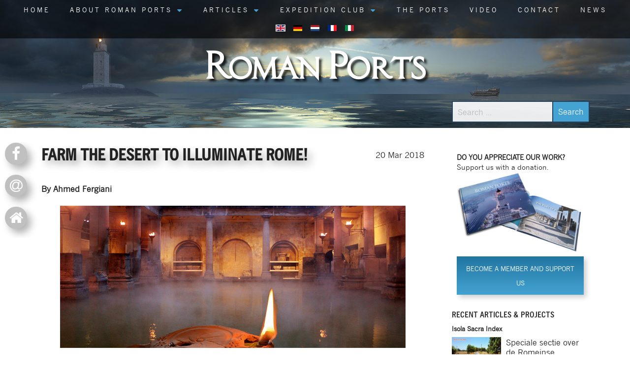

--- FILE ---
content_type: text/html; charset=utf-8
request_url: https://www.romanports.org/en/articles/human-interest/337-farm-the-desert-to-illuminate-rome.html
body_size: 12829
content:
<!DOCTYPE html>
<html lang="en-gb" dir="ltr">
<head>
<meta name="viewport" content="initial-scale=1.0, user-scalable=no" />
<base href="https://www.romanports.org/en/articles/human-interest/337-farm-the-desert-to-illuminate-rome.html" />
	<meta http-equiv="content-type" content="text/html; charset=utf-8" />
	<meta name="author" content="Gerard Huissen" />
	<title>Farm the desert to illuminate Rome! | Roman ports</title>
	<link href="/templates/responsive/favicon.ico" rel="shortcut icon" type="image/vnd.microsoft.icon" />
	<link href="https://www.romanports.org/en/component/search/?Itemid=157&amp;catid=19&amp;id=337&amp;format=opensearch" rel="search" title="Search Roman Ports" type="application/opensearchdescription+xml" />
	<link href="/media/com_jce/site/css/content.min.css?badb4208be409b1335b815dde676300e" rel="stylesheet" type="text/css" />
	<link href="/templates/responsive/css/template.css" rel="stylesheet" type="text/css" />
	<link href="/templates/responsive/css/responsive.css" rel="stylesheet" type="text/css" />
	<link href="https://cdnjs.cloudflare.com/ajax/libs/font-awesome/4.4.0/css/font-awesome.min.css" rel="stylesheet" type="text/css" />
	<link href="/media/mod_languages/css/template.css" rel="stylesheet" type="text/css" />
	<link href="https://www.romanports.org/libraries/cegcore/assets/bootstrap/css/bootstrap.css" media="screen" rel="stylesheet" type="text/css" />
	<link href="https://www.romanports.org/libraries/cegcore/assets/bootstrap/css/bootstrap-theme.css" media="screen" rel="stylesheet" type="text/css" />
	<link href="https://www.romanports.org/libraries/cegcore/assets/bootstrap/css/bootstrap-gcore.css" media="screen" rel="stylesheet" type="text/css" />
	<link href="https://www.romanports.org/libraries/cegcore/assets/font_awesome/css/font-awesome.css" media="screen" rel="stylesheet" type="text/css" />
	<link href="https://www.romanports.org/libraries/cegcore/assets/gplugins/gtooltip/gtooltip.css" media="screen" rel="stylesheet" type="text/css" />
	<link href="https://www.romanports.org/libraries/cegcore/assets/gplugins/gtabs/gtabs.css" media="screen" rel="stylesheet" type="text/css" />
	<link href="https://www.romanports.org/libraries/cegcore/assets/gplugins/gsliders/gsliders.css" media="screen" rel="stylesheet" type="text/css" />
	<link href="https://www.romanports.org/libraries/cegcore/assets/gplugins/gmodal/gmodal.css" media="screen" rel="stylesheet" type="text/css" />
	<link href="https://www.romanports.org/libraries/cegcore/assets/gplugins/gdropdown/gdropdown.css" media="screen" rel="stylesheet" type="text/css" />
	<script src="https://www.romanports.org/libraries/cegcore/assets/jquery/jquery.js" type="text/javascript"></script>
	<script src="https://www.romanports.org/libraries/cegcore/assets/gplugins/gtooltip/gtooltip.js" type="text/javascript"></script>
	<script src="https://www.romanports.org/libraries/cegcore/assets/jquery/jquery.inputmask.js" type="text/javascript"></script>
	<script src="https://www.romanports.org/libraries/cegcore/assets/gplugins/gtabs/gtabs.js" type="text/javascript"></script>
	<script src="https://www.romanports.org/libraries/cegcore/assets/gplugins/gsliders/gsliders.js" type="text/javascript"></script>
	<script src="https://www.romanports.org/libraries/cegcore/assets/gplugins/gmodal/gmodal.js" type="text/javascript"></script>
	<script src="https://www.romanports.org/libraries/cegcore/assets/gplugins/gdropdown/gdropdown.js" type="text/javascript"></script>
	<script type="text/javascript">jQuery(document).ready(function($){
				
				function chronoforms_data_tooltip(formObj){
					formObj.find(":input").each(function(){
						if($(this).data("tooltip") && $(this).closest(".gcore-input, .gcore-input-wide").length > 0){
							var tipped_parent = [];
							if($(this).closest(".gcore-subinput-container").length > 0){
								var tipped_parent = $(this).closest(".gcore-subinput-container");
							}else if($(this).closest(".gcore-form-row, .form-group").length > 0){
								var tipped_parent = $(this).closest(".gcore-form-row, .form-group");
							}
							if(tipped_parent.length > 0){
								var tipped_label = tipped_parent.find("label");
								if(tipped_label.length > 0 && !tipped_label.first().hasClass("tipped_label")){
									tipped_label.first().addClass("tipped_label");
									var $tip = $("<i class='fa fa-exclamation-circle input-tooltip' style='color:#2693FF; padding-left:5px;'></i>");
									$tip.data("content", $(this).data("tooltip"));
									tipped_label.first().append($tip);
								}
							}
						}
					});
					formObj.find(".input-tooltip").gtooltip();
				}
				chronoforms_data_tooltip($("#chronoform-donatie"));
			

				function chronoforms_data_loadstate(formObj){
					formObj.find(':input[data-load-state="disabled"]').prop("disabled", true);
					formObj.find('*[data-load-state="hidden"]').css("display", "none");
					formObj.find(':input[data-load-state="hidden_parent"]').each(function(){
						if($(this).closest(".gcore-subinput-container").length > 0){
							$(this).closest(".gcore-subinput-container").css("display", "none");
						}else if($(this).closest(".gcore-form-row").length > 0){
							$(this).closest(".gcore-form-row").css("display", "none");
						}
					});
				}
				chronoforms_data_loadstate($("#chronoform-donatie"));
			
$(":input").inputmask();
function chronoforms_fields_events(){
}
chronoforms_fields_events();
function chronoforms_pageload_fields_events(){

}
chronoforms_pageload_fields_events();
			});</script>
	<script type="text/javascript">		jQuery(document).ready(function($){
			$('[data-g-toggle="tab"]').closest('.nav').gtabs({
				'pane_selector':'.tab-pane',
				'tab_selector':'[data-g-toggle="tab"]',
			});
			$('[data-g-toggle="collapse"]').closest('.panel-group').gsliders({
				'pane_selector':'.panel-collapse',
				'tab_selector':'[data-g-toggle="collapse"]',
				'active_pane_class':'in',
			});
			
			$('[data-g-toggle="modal"]').on('click', function(e){
				e.preventDefault();
				$modal = $($(this).data('g-target'));
				$modal.gmodal({
					'close_selector' : '[data-g-dismiss="modal"]',
				});
				$modal.gmodal('open');
			});
			
			$('.gdropdown').gdropdown();
			$('[data-g-toggle="dropdown"]').on('click', function(e){
				e.preventDefault();
				$(this).parent().find('.gdropdown').gdropdown('toggle');
			});
		});
		</script>
<!--[if lt IE 9]><script src="/media/jui/js/html5.js"></script><![endif]-->
<!-- Google tag (gtag.js) -->
<script async src="https://www.googletagmanager.com/gtag/js?id=G-W1PCS6FC8R"></script>
<script>
  window.dataLayer = window.dataLayer || [];
  function gtag(){dataLayer.push(arguments);}
  gtag('js', new Date());

  gtag('config', 'G-W1PCS6FC8R');
</script>
</head>
<!--[if IE]>
  <body class="ie">
<![endif]-->
<!--[if !IE]>-->
  <body class="">
<!--<![endif]-->

<nav class="navigation">
<div class="container"><div class="nav-mobile"></div><ul class="nav menu mod-list">
<li class="item-136 default"><a href="/en/" >Home</a></li><li class="item-160 deeper parent"><a href="#about-roman-ports" >About Roman ports</a><ul class="nav-child unstyled small"><li class="item-161"><a href="/en/about-roman-ports/board.html" >Board</a></li><li class="item-162"><a href="/en/about-roman-ports/objectives.html" >Objectives</a></li><li class="item-267"><a href="/en/about-roman-ports/financial-d.html" >Financial data</a></li><li class="item-214"><a href="/en/about-roman-ports/important-links.html" >important links</a></li></ul></li><li class="item-156 active deeper parent"><a href="#artikelen" >Articles</a><ul class="nav-child unstyled small"><li class="item-158"><a href="/en/articles/ports-in-focus.html" >Ports in focus</a></li><li class="item-209"><a href="/en/articles/interviews.html" >Interviews</a></li><li class="item-157 current active"><a href="/en/articles/human-interest.html" >Human Interest</a></li></ul></li><li class="item-159 deeper parent"><a href="#expedition" >Expedition Club</a><ul class="nav-child unstyled small"><li class="item-319"><a href="/en/expedition-club/about-the-club.html" >About the Club</a></li><li class="item-314"><a href="/en/expedition-club/become-a-member.html" >Become a member</a></li></ul></li><li class="item-192"><a href="/en/the-ports.html" >The ports</a></li><li class="item-142"><a href="/en/video.html" >Video</a></li><li class="item-163"><a href="#contact" >Contact</a></li><li class="item-195"><a href="/en/news.html" >News</a></li></ul>
<ul class="lang-inline">
<li class="lang-active" dir="ltr">
<a href="/en/articles/human-interest/337-farm-the-desert-to-illuminate-rome.html">
<img src="/media/mod_languages/images/en.gif" alt="English (UK)" title="English (UK)" /></a>
</li>
<li class="" dir="ltr">
<a href="/de/">
<img src="/media/mod_languages/images/de.gif" alt="Duits(De)" title="Duits(De)" /></a>
</li>
<li class="" dir="ltr">
<a href="/nl/">
<img src="/media/mod_languages/images/nl.gif" alt="Dutch(NL)" title="Dutch(NL)" /></a>
</li>
<li class="" dir="ltr">
<a href="/fr/">
<img src="/media/mod_languages/images/fr.gif" alt="Frans(Fr)" title="Frans(Fr)" /></a>
</li>
<li class="" dir="ltr">
<a href="/it/">
<img src="/media/mod_languages/images/it.gif" alt="Italiaans (It)" title="Italiaans (It)" /></a>
</li>
</ul>
</div></nav>
<a href="https://www.romanports.org/"><div class="logo">Roman Ports</div></a>
<div id="home" class="formsearch">
<form action="/en/articles/human-interest.html" method="post" class="form-inline">
 <button class="button btn btn-primary" onclick="this.form.searchword.focus();">Search</button><input name="searchword" id="mod-search-searchword" maxlength="200"  class="inputbox search-query" type="search" placeholder="Search ..." /><input type="hidden" name="task" value="search" />
<input type="hidden" name="option" value="com_search" />
<input type="hidden" name="Itemid" value="157" />
</form>
</div><div class="followus">
<ul><li class="facebook"><a href="https://www.facebook.com/groups/RomanPorts/" target="_blank">facebook</a></li>
<!--<li class="youtube"><a href="http://www.youtube.com/" target="_blank">youtube</a></li>-->
<li class="email"><a href="mailto:huissen@romanports.org">mail</a></li>
<li class="gototop"><a href="#content">foro</a></li>
</ul></div>

<section class="cat-19 ">
<main id="content" class="cat-19">
<div class="main content item" itemscope itemtype="http://schema.org/Article">
<meta itemprop="inLanguage" content="en-GB" />
<div class="datum">20 <span>Mar</span> <span>2018</span></div><h1 itemprop="name">Farm the desert to illuminate Rome!</h1>
<div itemprop="articleBody">

<p><strong>By Ahmed Fergiani</strong></p>
<p><img src="/images/Farm_the_dessert/Roman-lighting.jpg" alt="Roman lighting" width="702" height="289" style="display: block; margin-left: auto; margin-right: auto;" /></p>
<p><strong>Introduction</strong> <br />In his <em>Res Rustica</em><sup>1</sup>, Columella writes: <em><strong>Olea prima omnium arborum est</strong></em> which means: the olive is the first of all trees.&nbsp;<br />In Roman Tripolitania, the land of the three cities, which comprises the cities of Leptis Magna, Oea and Sabratha in western Libya, the cash cow was the production of the olive oil since the Phoenician era, a millennium before the birth of Jesus Christ.</p>
<figure class="pull-right"><img src="/images/Farm_the_dessert/Sidi-Hamdan-oil-press.jpg" alt="" width="506" height="381" /><figcaption>Photo 2: Sidi Hamdan west of Leptis Magna, ruins of one of the largest <br />oil presses.</figcaption></figure>
<p>When Caesar had to fine Leptis Magna after defeating Pompey in the Roman civil war, he demanded no less than three million pounds of olive oil as a tax, a sum that lead us to raise many questions today: “Who planted and collected those olives in that area? How much of the olive oil was imported to Rome? What were the Romans doing with the olive oil two millenniums ago?” <br />To discuss those questions, this time I’m going to take you to several places to get a broader idea about agriculture, trade and the Roman ports in general. <br />First of all we go back to my homeland, a few kilometers away from the famous Roman port city of Leptis Magna. Next we’re going to Ostia and Monte Testaccio<sup>2</sup> in Rome where I have been residing for the last ten years.</p>
<p><strong>Limes Tripolitanus</strong> <br />As the relationship between the Romans, living on the North African coastal strip of today’s Libya, and the local indigenous inhabitants called the Garamantes, deteriorated in the mid third century A.D, the Romans built a defensive boarder, called Limes Tripolitanus. Similar to the Hadrian wall in Britain, those Limes were, in this case, initiated and expanded under the Roman emperor, who was originally from Leptis Magna: Septimius Severus. <br />Several defensive forts and fortified farms were built in Tripolitania in western Libya, including Garbia and Golaia (the actual Bu Ngem in the vicinity of Misurata 200km east of Tripoli), in order to protect the province from the raids of local tribes. <br />The population living in that Roman frontier was described as Libyphoenician and this is corroborated by a wealth of epigraphic and literary material<sup>2</sup>. <br />In the second century AD, the Lucius Apuleius Madaurensis<sup>3</sup> described in his Apologia<sup>4</sup> the landholding elite of Oea (modern Tripoli) as heavily Punicised. Many of them owned multiple estates, scattered throughout Oea's territory and controlled for them by bailiffs or slaves.</p>
<figure class="pull-left"><img src="/images/Farm_the_dessert/Wadi_buzra.jpg" alt="" /><figcaption>Photo 3: Ancient dams in the Wadi Buzra near Suq al-Awty <sup>5</sup></figcaption></figure>
<p>From today’s archeological remains we can confirm that former Roman soldiers were settled in this area and mixed up with those local inhabitants where the arid land was developed, dams and cisterns were built in the different Wadis (outside the rainy season dry rivers). The area has sufficient rainfall, but it is highly unpredictable and irregular. However, when the wadis have dams and dikes, the water can be regulated and the area can be developed for agricultural purposes where water management was vital to guarantee a sufficient production of cereals, figs, vines, olives, almonds, dates, and olive oil. <br />Today the whole hinterland of Leptis Magna is full of remains of those fortified farms called Centenaria. The British archeologist Goodchild discovered more than two hundred olive presses in the area of Tarhuna in the hinterland of Leptis Magna. <br />Literary references to third century ‘donations’ of oil towards the oil dole at Rome confirm the scale of export<sup>6</sup>. Part of it should be consumed in the big city of Leptis Magna but most of it was shipped to Rome through Leptis port which was enlarged by Septimius Severus.</p>
<figure class="pull-center" style="text-align: center;"><img src="/images/Farm_the_dessert/pc080347Leptis-boten-1200.jpg" alt="" style="display: block; margin-left: auto; margin-right: auto;" /><figcaption>Photo 4: The relief of two ships depicted on the market place at Leptis Magna<sup>7</sup></figcaption></figure>
<p><strong>Olive oil in Rome</strong> <br />Once the olive oil from the pre-desert area of western Libya reached Ostia, the commercial hub of Rome, part of it was kept in Ostia but most of it was ferried from Ostia to Rome. Barges full of Amphorae sailed up the Tiber river to the city harbor of Rome.</p>
<figure class="pull-right"><img src="/images/Farm_the_dessert/Monte-testaccio.jpg" alt="" width="496" height="357" /><figcaption>Photo 5: Monte Testaccio in Rome.</figcaption></figure>
<p>There the oil was decanted into containers and the amphorae were abandoned at the harbour creating the nearby famous Monte Testaccio or the hill of the broken amphorae, which we can still visit today. <br />Monte Testaccio is irrefutable proof of the quantity of oil that came into Rome from North Africa and Spain. The amphorae in Monte Testaccio must have been deemed unsuitable for reuse as ventilation shafts or water pipes because the oil was seeped into the porous shell of the containers and became rancid. <br />Olive oil was mainly used for lighting due to its lower water content. One litre of oil produces about 134 hours of light. So if you lit a lamb for an hour in ancient Rome, you needed roughly three litres of oil per year, which means that a city like Rome, with one million of inhabitants, mostly living in Insulae or tiny crowded flats, needed more than three million litres of olive oil per year. This was big business in those days and thanks to the reforms of the emperor Diocletian in his final attempt to control the inflation and poverty in the Empire. One Sextarius olive oil, which is slightly equivalent to half a litre, would cost between 24 and 40 Dinarii depending on the quality as we are told by some archeological finds. One could say that African olive oil illuminated the Urbs Aeterna.</p>
<figure class="pull-left"><img src="/images/Farm_the_dessert/Etrusk-met-strigil.1200.jpg" alt="" width="306" height="499" /><figcaption>Photo 6: Etruscan man with strigil&nbsp;<sup>8</sup></figcaption></figure>
<p>The olive oil was also used in the Roman baths or Thermae where Romans used it to clean their bodies after physical exercises. They smeared it on, so that it collected dirt and sweat and then they scraped it off using a metal instrument called a <em>Strigilis</em>. <br />Supply and demand was the motor that drove this trade and the decisions of the people. While the demand for oil might have risen in Rome, farmers in the outskirts of Leptis Magna only knew for what price they sold the oil and how much profit they gained. This means that such a trade was a kind of gambling sometimes. There was a distance and time between merchants and their agents, making the coordination of buying and selling difficult to manage. Merchants could not ascertain quickly when the price of oil in Africa, or Rome might be high or low, or even if their ship had sunk in a storm. But nevertheless, the Mediterranean Sea was the center of the Roman Empire. It was far cheaper to Ship oil by sea, despite the mentioned issues, than over land in those times. The trade of olive oil between Rome (modern Italy) and the North African area is today, sadly enough, far less than the 3 million litres per year from two millennia ago."</p>
<figure class="pull-right"><img src="/images/Farm_the_dessert/MG_0792---Caseggiato-dei-Doli.jpg" alt="" width="650" height="361" style="float: right;" /><figcaption>&nbsp; &nbsp; &nbsp;Photo 7: Caseggiato dei Doli in Ostia - containers for wine or oil<sup>9</sup></figcaption></figure>
<ul class="notes">
<li><strong>notes:</strong></li>
<li><span> 1:</span>&nbsp;Lucius, Junius, Moderatus&nbsp;Columella; (4 -circa 70 AD). Roman writer on agricultura. Res Rustica V, 8, 1</li>
<li><span> 2:&nbsp;</span>Mattingly 1986</li>
<li><span> 3: </span>&nbsp;Lucius Apuleius Madaurensis was a Numidian writer and rhetorian living in the Roman Empite between 124 and 170 AD</li>
<li><span> 4:&nbsp;</span>Apologia (Apulei Platonici pro se de magia) is the version of the defense presented in Sabratha, in 158-159, before the proconsul Claudius Maximus, by Apuleius accused of the crime of magic.</li>
<li><span> 5: </span>&nbsp;Photo 3: Jona Lendering</li>
<li><span> 6:</span>Historia Augusta, Severus, 18.3. Tripolim, unde oriundus erat, contusis bellicosissimis gentibus securissimam reddidit, ac populo Romano diurnum oleum gratuitum et fecundissimum in aeternum donavit. <br />Translation: He freed Tripolis, the region of his birth, from fear of attack by crushing sundry warlike tribes. And he bestowed upon the Roman people, without cost, a most generous daily allowance of oil in perpetuity.</li>
<li><span> 7:</span>&nbsp;Photo 4: Anthonie J. Askew</li>
<li><span> 8:&nbsp;</span>Photo 6: IMAGO The Roman society centanary image bank.</li>
<li><span> 9:&nbsp;</span>Inscriptions on the rim of the jars indicate the volume, on average 40 amphorae, that is c. 1040 liters</li>
<li></li>
<li><strong><br />Referencies:</strong></li>
<li><span>1:</span> Tripolitania, David Mattingly 1995</li>
<li><span> 2:</span> Peter Jones, VENI VIDI VICI page 317</li>
<li><span>3:</span> Gilbertson D.D., Hayes P.P., Barker G.W.W. and Hunt C.O. (1984). The UNESCO Libyan Valleys survey VII: An interim classification and functional analysis of ancient wall technology and land use. Libyan Studies, 15, 45-70.</li>
<li>4: P. Romanelli, Leptis Magna (Rome, 1925), 72.</li>
<li><span> 5:</span>S. Franchi, in La Tripolitania Settentrionale (Rome, 1913), I, 63.</li>
</ul></div>
</div><div class="right_container"><div class="doneer">
<p class="title">Do you appreciate our work?</p><p>Support us with a donation.</p>

<img src="/images/romanports_book.jpg"/>
<a class="steunons" href="/en/expedition-club/about-the-club.html">Become a member and support us</a>
</div><div class="newsflash">
<div class="heading">Recent articles & projects</div>
<div class="newsitembox">
<h4 class="newsflash-title">
Isola Sacra Index</h4>
<img src="/images/Isola_Sacra_necropolis/Thumbnail.jpg" alt="Isola Sacra Index"/>
<p>Speciale sectie over de Romeinse begraafplaats van Portus (Engels)....</p>
<a class="readmore" href="/en/articles/human-interest/883-isola-sacra-index.html">Read more ...</a></div>
<div class="newsitembox">
<h4 class="newsflash-title">
The resurfaced fleet of Pisa</h4>
<img src="/images/pisa_schepen/thumbnail.jpg" alt="The resurfaced fleet of Pisa"/>
<p>In 1998, an incredible archaeological heritage was discovered by accident near the Pisa San Rossore railway station....</p>
<a class="readmore" href="/en/articles/human-interest/882-the-resurfaced-fleet-of-pisa.html">Read more ...</a></div>
<div class="newsitembox">
<h4 class="newsflash-title">
Leptiminus </h4>
<img src="/images/Leptiminus/Tumbnail.jpg" alt="Leptiminus "/>
<p>At the site of present-day Lamta on Tunisia's east coast, there was already a port city named Leptis Minor ....</p>
<a class="readmore" href="/en/articles/ports-in-focus/877-leptiminus-english.html">Read more ...</a></div>
<div class="newsitembox">
<h4 class="newsflash-title">
Roman maritime trade law</h4>
<img src="/images/thumb.jpg" alt="Roman maritime trade law"/>
<p>&nbsp;</p>
<p>Roman law is the finest monument that Rome bequeathed to Western Europe....</p>
<a class="readmore" href="/en/articles/human-interest/872-roman-maritime-trade-law.html">Read more ...</a></div>
<div class="newsitembox">
<h4 class="newsflash-title">
Sullecthum (Salakta) </h4>
<img src="/images/Sullecthum/thumbnail.jpg" alt="Sullecthum (Salakta) "/>
<p>In the Sahel, in the Tunisian province of Madhia, we find by the sea the small town of Salakta....</p>
<a class="readmore" href="/en/articles/ports-in-focus/867-sullecthum-salakta-eng.html">Read more ...</a></div>
</div></div>
</main>
</section>
<div class="nieuwsslider">
<div class="heading">Latest news</div>
<ul >
<li>
<a href="/en/news/800-extraordinary-roman-mosaic-discovered-in-london.html">
<div class="outer" style="background: url(/images/Nieuws/Mozaiek-Londen-thumb.jpg ) no-repeat;">
<h4>EXTRAORDINARY ROMAN MOSAIC DISCOVERED IN LONDON</h4>
<div class="slider-text"></div>
<span class="pubdate"><span>23 02 2022</span></span>
</div>
</a>
</li><li>
<a href="/en/news/790-underwater-research-completed-in-palaikastro-bay-siteia-2.html">
<div class="outer" style="background: url(/images/Nieuws/Wreck-Caesarea-tumb.jpg ) no-repeat;">
<h4>Israeli archaeologists find treasure trove among Mediterranean shipwrecks</h4>
<div class="slider-text"></div>
<span class="pubdate"><span>23 12 2021</span></span>
</div>
</a>
</li><li>
<a href="/en/news/775-underwater-research-completed-in-palaikastro-bay-siteia.html">
<div class="outer" style="background: url(/images/Nieuws/Palaikastro_7-thumb.jpg ) no-repeat;">
<h4>Underwater Research Completed In Palaikastro Bay, Siteia</h4>
<div class="slider-text"></div>
<span class="pubdate"><span> 1 10 2021</span></span>
</div>
</a>
</li><li>
<a href="/en/news/769-old-roman-sewn-boat-discovered-under-porec-waterfront.html">
<div class="outer" style="background: url(/images/Nieuws/porec1-thumb.jpg ) no-repeat;">
<h4>Old Roman sewn boat discovered under Porec waterfront</h4>
<div class="slider-text"></div>
<span class="pubdate"><span>17 09 2021</span></span>
</div>
</a>
</li><li>
<a href="/en/news/765-the-acheloo-project-campaign-2021.html">
<div class="outer" style="background: url(/images/Centumcellae/Aqua_Tauri/Acheloos_detail_of_roman_mosaic_from_Zeugma-engels.jpg ) no-repeat;">
<h4>The Acheloo Project Campaign 2021 </h4>
<div class="slider-text"></div>
<span class="pubdate"><span>10 09 2021</span></span>
</div>
</a>
</li><li>
<a href="/en/news/759-giant-puzzle-in-arles-reassembling-the-pompeian-frescoes-in-the-house-of-the-harpist-arles.html">
<div class="outer" style="background: url(/images/Nieuws/03_arles_cliche_r._benali_mdaa.jpg ) no-repeat;">
<h4>GIANT PUZZLE IN ARLES: REASSEMBLING THE POMPEIAN FRESCOES IN THE HOUSE OF THE HARPIST </h4>
<div class="slider-text"></div>
<span class="pubdate"><span> 4 09 2021</span></span>
</div>
</a>
</li><li>
<a href="/en/news/728-roman-era-shipwreck-discovered-off-greek-island-of-kasos-english.html">
<div class="outer" style="background: url(/images/Nieuws/Kasos-01-thumb.jpg ) no-repeat;">
<h4>Roman-Era Shipwreck Discovered Off Greek Island Of Kasos </h4>
<div class="slider-text"></div>
<span class="pubdate"><span>21 01 2021</span></span>
</div>
</a>
</li><li>
<a href="/en/news/723-tomb-of-ancient-rome-s-first-emperor-will-finally-open-to-the-public-english.html">
<div class="outer" style="background: url(/images/Nieuws/Tombe-Augustus-thumb.jpg ) no-repeat;">
<h4>tomb of Ancient Rome’s first emperor will finally open to the public (English)</h4>
<div class="slider-text"></div>
<span class="pubdate"><span>16 01 2021</span></span>
</div>
</a>
</li><li>
<a href="/en/news/700-archaeologists-uncover-1-700-year-old-roman-villa-with-stunning-mosaics-in-libya.html">
<div class="outer" style="background: url(/images/Nieuws/Villa-Lybia-thumb.jpg ) no-repeat;">
<h4>Archaeologists Uncover 1,700-year-old Roman villa with Stunning Mosaics in Libya</h4>
<div class="slider-text"></div>
<span class="pubdate"><span>24 09 2020</span></span>
</div>
</a>
</li><li>
<a href="/en/news/693-1600-year-old-cargo-of-a-roman-merchant-ship-has-been-discovered-in-caesarea.html">
<div class="outer" style="background: url(/images/Nieuws/Wreck-Caesarea-tumb.jpg ) no-repeat;">
<h4>1600-Year-Old Cargo of a Roman Merchant Ship has been Discovered in Caesarea</h4>
<div class="slider-text"></div>
<span class="pubdate"><span> 7 09 2020</span></span>
</div>
</a>
</li><li>
<a href="/en/news/650-the-biggest-basilica-of-ostia.html">
<div class="outer" style="background: url(/images/Nieuws/Ostia-Basilica.jpg ) no-repeat;">
<h4>The biggest basilica of Ostia</h4>
<div class="slider-text"></div>
<span class="pubdate"><span>24 01 2020</span></span>
</div>
</a>
</li><li>
<a href="/en/news/635-akrotiri-dreamer-s-bay-underwater-survey-confirms-shipwreck-photos.html">
<div class="outer" style="background: url(/images/Nieuws/Akrotiiri-dreamers-bay.jpg ) no-repeat;">
<h4>Akrotiri-Dreamer’s Bay underwater survey confirms shipwreck (photos)</h4>
<div class="slider-text"></div>
<span class="pubdate"><span>23 11 2019</span></span>
</div>
</a>
</li><li>
<a href="/en/news/629-the-journey-of-the-grain.html">
<div class="outer" style="background: url(/images/Nieuws/Viaggio-Grano.jpg ) no-repeat;">
<h4>The journey of the grain</h4>
<div class="slider-text"></div>
<span class="pubdate"><span> 4 11 2019</span></span>
</div>
</a>
</li><li>
<a href="/en/news/590-greek-archaeologists-make-major-discovery-at-battle-of-salamis-site.html">
<div class="outer" style="background: url(/images/Nieuws/Battle-of-Salamis-thumb.jpg ) no-repeat;">
<h4>Greek Archaeologists Make Major Discovery at Battle of Salamis Site</h4>
<div class="slider-text"></div>
<span class="pubdate"><span>29 06 2019</span></span>
</div>
</a>
</li><li>
<a href="/en/news/576-diet-at-the-docks-living-and-dying-at-the-port-of-ancient-rome.html">
<div class="outer" style="background: url(/images/Nieuws/Diet-thumb.jpg ) no-repeat;">
<h4> Diet at the docks: Living and dying at the port of ancient Rome</h4>
<div class="slider-text"></div>
<span class="pubdate"><span>14 06 2019</span></span>
</div>
</a>
</li><li>
<a href="/en/news/572-massive-caesarea-port-renovations-reveal-ancient-treasures.html">
<div class="outer" style="background: url(/images/Nieuws/coins-Caesarea-thumb.jpg ) no-repeat;">
<h4>Massive Caesarea port renovations reveal ancient treasures</h4>
<div class="slider-text"></div>
<span class="pubdate"><span>13 06 2019</span></span>
</div>
</a>
</li><li>
<a href="/en/news/557-oldest-hand-written-roman-document-discovered-in-london.html">
<div class="outer" style="background: url(/images/Nieuws/tablet-Londinium.jpg ) no-repeat;">
<h4>OLDEST HAND-WRITTEN ROMAN DOCUMENT DISCOVERED IN LONDON</h4>
<div class="slider-text"></div>
<span class="pubdate"><span>13 04 2019</span></span>
</div>
</a>
</li><li>
<a href="/en/news/547-traces-of-roman-engineering-found-in-ancient-port-town.html">
<div class="outer" style="background: url(/images/Nieuws/Untitled-1-thumb.jpg ) no-repeat;">
<h4>Traces of Roman engineering found in ancient port town</h4>
<div class="slider-text"></div>
<span class="pubdate"><span>10 04 2019</span></span>
</div>
</a>
</li><li>
<a href="/en/news/537-ancient-port-structures-an-engineer-s-perspective.html">
<div class="outer" style="background: url(/images/Nieuws/Portus-Graauw.jpg ) no-repeat;">
<h4>Ancient Port Structures - An engineer’s perspective</h4>
<div class="slider-text"><p>This paper was presented at the final PortusLimen Conference at the British School at Rome on the 29 and 30th January, 2019.</p>
</div>
<span class="pubdate"><span>11 03 2019</span></span>
</div>
</a>
</li><li>
<a href="/en/news/523-the-museum-of-the-ancient-ships-of-pisa-will-be-reopened-to-the-public.html">
<div class="outer" style="background: url(/images/Nieuws/Museum-Pisa-thumb.jpg ) no-repeat;">
<h4>The Museum of the Ancient Ships of Pisa will be reopened to the public</h4>
<div class="slider-text"></div>
<span class="pubdate"><span>22 01 2019</span></span>
</div>
</a>
</li><li>
<a href="/en/news/509-happy-holidays-and-the-best-wishes-for-2019.html">
<div class="outer" style="background: url(/images/Nieuws/Nieuwjaarskaart-2019-thumb.jpg ) no-repeat;">
<h4>Happy holidays and the best wishes for 2019</h4>
<div class="slider-text"></div>
<span class="pubdate"><span>20 12 2018</span></span>
</div>
</a>
</li><li>
<a href="/en/news/498-opened-today-classis-ravenna-the-museum-of-the-city-and-of-the-territory.html">
<div class="outer" style="background: url(/images/Nieuws/Ravenna.jpg ) no-repeat;">
<h4>Opened today Classis Ravenna, the Museum of the city and of the territory. </h4>
<div class="slider-text"><p></p>
</div>
<span class="pubdate"><span> 1 12 2018</span></span>
</div>
</a>
</li><li>
<a href="/en/news/493-the-necropolis-of-isola-sacra-in-december-open-to-the-public.html">
<div class="outer" style="background: url(/images/Nieuws/tomb_43_09.jpg ) no-repeat;">
<h4>The necropolis of Isola Sacra in december open to the public</h4>
<div class="slider-text"><p></p>
</div>
<span class="pubdate"><span>26 11 2018</span></span>
</div>
</a>
</li><li>
<a href="/en/news/484-excavation-and-survey-of-the-ancient-port-landscape-at-the-akrotiri-dreamers-bay.html">
<div class="outer" style="background: url(/images/Nieuws/Akrotiri-Dreamers-Bay-tumb.jpg ) no-repeat;">
<h4>Excavation and survey of the ancient port landscape at the Akrotiri-Dreamers Bay </h4>
<div class="slider-text"><p></p>
</div>
<span class="pubdate"><span>12 11 2018</span></span>
</div>
</a>
</li><li>
<a href="/en/news/477-first-intervention-on-shipwrecks-of-alonnisos-and-the-pagasitikos.html">
<div class="outer" style="background: url(/images/Nieuws/The-Kikynthos-shipwreck.jpg ) no-repeat;">
<h4>First intervention on shipwrecks of Alonnisos and the Pagasitikos </h4>
<div class="slider-text"><p></p>
</div>
<span class="pubdate"><span> 3 11 2018</span></span>
</div>
</a>
</li><li>
<a href="/en/news/466-new-video-archaeological-site-of-clos-de-la-lombarde-narbonne.html">
<div class="outer" style="background: url(/images/Nieuws/video-clos-de-La-Lombarde-Narbonne-thumbnail.jpg ) no-repeat;">
<h4>New video archaeological site of Clos de la Lombarde Narbonne</h4>
<div class="slider-text"><p></p>
</div>
<span class="pubdate"><span>27 10 2018</span></span>
</div>
</a>
</li><li>
<a href="/en/news/461-world-heritage-sites-threatened-by-rising-sea-levels.html">
<div class="outer" style="background: url(/images/Nieuws/World-Heritage-Sites-threatened-by-rising-sea-levels-thumbnail.jpg ) no-repeat;">
<h4>World Heritage Sites threatened by rising sea levels </h4>
<div class="slider-text"><p></p>
</div>
<span class="pubdate"><span>18 10 2018</span></span>
</div>
</a>
</li><li>
<a href="/en/news/455-ancient-shipwrecks-found-in-greek-waters-tell-tale-of-trade-routes.html">
<div class="outer" style="background: url(/images/Nieuws/Fourni-wrecks_thumb.jpg ) no-repeat;">
<h4>Ancient shipwrecks found in Greek waters tell tale of trade routes </h4>
<div class="slider-text"><p></p>
</div>
<span class="pubdate"><span>13 10 2018</span></span>
</div>
</a>
</li><li>
<a href="/en/news/439-ancient-roman-port-discovered-in-portugal.html">
<div class="outer" style="background: url(/images/Nieuws/Boca-do-Rio-Portugal.jpg ) no-repeat;">
<h4>Ancient Roman Port Discovered In Portugal</h4>
<div class="slider-text"><p></p>
</div>
<span class="pubdate"><span>25 09 2018</span></span>
</div>
</a>
</li><li>
<a href="/en/news/434-international-conference-in-mainz.html">
<div class="outer" style="background: url(/images/Nieuws/Harbours-in-space-and-time.jpg ) no-repeat;">
<h4>International conference in Mainz</h4>
<div class="slider-text"><p></p>
</div>
<span class="pubdate"><span>15 09 2018</span></span>
</div>
</a>
</li><li>
<a href="/en/news/428-unravelling-the-complex-history-of-the-lost-harbour-of-pisa.html">
<div class="outer" style="background: url(/images/Nieuws/Pisa.jpg ) no-repeat;">
<h4>Unravelling the complex history of the lost harbour of Pisa </h4>
<div class="slider-text"><p></p>
</div>
<span class="pubdate"><span>27 08 2018</span></span>
</div>
</a>
</li><li>
<a href="/en/news/420-more-warship-rams-from-the-battle-of-the-aegates-found-near-sicily.html">
<div class="outer" style="background: url(/images/Nieuws/rams-from-the-Battle-of-the-Aegates.jpg ) no-repeat;">
<h4>More warship rams from the Battle of the Aegates found near Sicily </h4>
<div class="slider-text"><p></p>
</div>
<span class="pubdate"><span>17 08 2018</span></span>
</div>
</a>
</li><li>
<a href="/en/news/413-campaign-ostia-marina-project-2018.html">
<div class="outer" style="background: url(/images/Nieuws/Capital-OMP-thumb.jpg ) no-repeat;">
<h4>Campaign Ostia Marina Project 2018</h4>
<div class="slider-text"><p></p>
</div>
<span class="pubdate"><span> 9 07 2018</span></span>
</div>
</a>
</li><li>
<a href="/en/news/408-speaking-of-aquileia-and-the-discoveries-at-the-bottom-of-pasqualis.html">
<div class="outer" style="background: url(/images/Nieuws/Aquileia-campagne-2018.jpg ) no-repeat;">
<h4>Speaking of Aquileia and the discoveries at the bottom of Pasqualis.</h4>
<div class="slider-text"><p></p>
</div>
<span class="pubdate"><span> 8 07 2018</span></span>
</div>
</a>
</li><li>
<a href="/en/news/403-roman-shipwreck-off-coast-of-sicilian-town-aci-trezza.html">
<div class="outer" style="background: url(/images/Nieuws/Sicilian-shipwreck-Aci-Trezza-thumbnail.jpg ) no-repeat;">
<h4>Roman shipwreck off coast of Sicilian town Aci Trezza </h4>
<div class="slider-text"><p></p>
</div>
<span class="pubdate"><span>30 06 2018</span></span>
</div>
</a>
</li><li>
<a href="/en/news/398-back-to-roman-times-on-june-23-24.html">
<div class="outer" style="background: url(/images/Nieuws/termopolium-thumbnail.jpg ) no-repeat;">
<h4>Back to Roman times on june 23-24</h4>
<div class="slider-text"><p></p>
</div>
<span class="pubdate"><span>21 06 2018</span></span>
</div>
</a>
</li><li>
<a href="/en/news/394-23th-of-june-2018-open-day-at-aquileia.html">
<div class="outer" style="background: url(/images/Aquileia/Nieuws-thumbnail.jpg ) no-repeat;">
<h4>23th of June 2018: Open day at Aquileia</h4>
<div class="slider-text"><p></p>
</div>
<span class="pubdate"><span>18 06 2018</span></span>
</div>
</a>
</li><li>
<a href="/en/news/384-completion-of-2018-excavations-at-akrotiri-dreamer-s-bay.html">
<div class="outer" style="background: url(/images/Nieuws/Akrotiri-Dreamers-Bay.jpg ) no-repeat;">
<h4>Completion of 2018 excavations at Akrotiri-Dreamer’s Bay </h4>
<div class="slider-text"><p></p>
</div>
<span class="pubdate"><span>10 06 2018</span></span>
</div>
</a>
</li><li>
<a href="/en/news/379-underwater-archaeological-research-conducted-off-southern-coast-of-greek-island-of-naxos.html">
<div class="outer" style="background: url(/images/Nieuws/Naxos.jpg ) no-repeat;">
<h4>Underwater archaeological research conducted off southern coast of Greek island of Naxos </h4>
<div class="slider-text"><p></p>
</div>
<span class="pubdate"><span> 6 06 2018</span></span>
</div>
</a>
</li><li>
<a href="/en/news/374-museum-of-cadiz-and-uah-discovered-a-fragment-of-roman-calendar.html">
<div class="outer" style="background: url(/images/Nieuws/Alphabet-Cadiz-thumb.jpg ) no-repeat;">
<h4>Museum of Cadiz and UAH discovered a fragment of Roman calendar</h4>
<div class="slider-text"><p></p>
</div>
<span class="pubdate"><span> 2 06 2018</span></span>
</div>
</a>
</li><li>
<a href="/en/news/364-ionian-shipwrecks-and-antiquity-smuggling.html">
<div class="outer" style="background: url(/images/Nieuws/wrak-Poseidon.jpg ) no-repeat;">
<h4>Ionian Shipwrecks And Antiquity Smuggling</h4>
<div class="slider-text"><p></p>
</div>
<span class="pubdate"><span>19 05 2018</span></span>
</div>
</a>
</li><li>
<a href="/en/news/359-aquileia-nominated-for-francovitch-award-2018.html">
<div class="outer" style="background: url(/images/Aquileia/News-thumb.jpg ) no-repeat;">
<h4>Aquileia nominated for Francovitch Award 2018</h4>
<div class="slider-text"><p></p>
</div>
<span class="pubdate"><span>17 05 2018</span></span>
</div>
</a>
</li><li>
<a href="/en/news/301-aquae-tauri-the-acheloous-project.html">
<div class="outer" style="background: url(/images/Centumcellae/Aqua_Tauri/Acheloos_detail_of_roman_mosaic_from_Zeugma.jpg ) no-repeat;">
<h4>Aquae Tauri, the Achelous project</h4>
<div class="slider-text"><p>On the hill of Ficoncella, about 4 kms from the centre of Civitavecchia, you can still admire the remains of .........</p>
</div>
<span class="pubdate"><span>14 01 2018</span></span>
</div>
</a>
</li><li>
<a href="/en/news/273-the-largest-roman-pottery-industry-found-in-malaga-spain.html">
<div class="outer" style="background: url(/images/Nieuws/Malaga/23926351_1937659456259421_6215974473287498789_o-thmabnail.jpg ) no-repeat;">
<h4> The largest roman pottery industry found in Málaga (Spain)</h4>
<div class="slider-text"><p>The City Council of Malaga wants to put in value the remains found last year during the excavation of several basements for parking.</p>
</div>
<span class="pubdate"><span>27 11 2017</span></span>
</div>
</a>
</li><li>
<a href="/en/news/152-roman-wreck-cabrera.html">
<div class="outer" style="background: url(/images/wrak_Cabrera/1485456786_417876_1485523827_noticia_fotograma-thumbnail.jpg ) no-repeat;">
<h4>Roman wreck Cabrera</h4>
<div class="slider-text"><p>Wreck of 1800 years old Roman ship found near the Spanish island Cabrera</p>
</div>
<span class="pubdate"><span>30 01 2017</span></span>
</div>
</a>
</li><li>
<a href="/en/news/139-connection-corinth-s-inner-and-outer-harbours.html">
<div class="outer" style="background: url(/images/Nieuws/Corinth03.jpg ) no-repeat;">
<h4>Connection Corinth's Inner And Outer Harbours</h4>
<div class="slider-text"><p>Archaeologists investigating Lechaion’s harbour areas are finding that .......</p>
</div>
<span class="pubdate"><span>20 12 2016</span></span>
</div>
</a>
</li><li>
<a href="/en/news/123-important-discovery-at-aquileia.html">
<div class="outer" style="background: url(/images/Aquileia/Foro_romano_di_Aquileia-klein.jpg ) no-repeat;">
<h4>Important discovery at Aquileia</h4>
<div class="slider-text"><p>Between March and July of this year a group of specialised students, scientists and others.....</p>
</div>
<span class="pubdate"><span>15 08 2016</span></span>
</div>
</a>
</li><li>
<a href="/en/news/23-graffiti-eng.html">
<div class="outer" style="background: url(/images/Graffiti/Thumbnail-graffiti.jpg ) no-repeat;">
<h4>Ostia Graffiti Project</h4>
<div class="slider-text"><p>Report about the collecting and archiving of Ostia's graffiti.</p>
</div>
<span class="pubdate"><span>29 01 2016</span></span>
</div>
</a>
</li></ul>
</div><div id="about" class="visit">
<div id="fullwidth" class="content" itemscope="" itemtype="http://data-vocabulary.org/Organization">
<h3>About Roman Ports</h3><p><img src="/images/Contact_us/Amor-and-Psyche.png" alt="Amor and Psyche" style="float: left;" />We are committed to providing versions of our articles and interviews in several languages, but our first language is English.</p>
<p>Please become a member of the Facebook group, which is our main communication platform. There you can learn about upcoming events and items of interest, post your own photos, or share any stories or general questions you may have.</p>
<p>If you have specific questions about our organisation, questions about financial issues, if you would like to assist in the production of our online magazine, or if you have specific requests or ideas for content, use our contactform below. You can contact us in any language!</p></div>
</div>
<footer id="footer">
<div id="contact" class="content" itemscope="" itemtype="http://data-vocabulary.org/Organization">
<h3>Contact Roman Ports</h3><ul class="bezoekadres">
<li>Postal address</li>
<li>Boomstede 344</li>
<li>3608 BA Maarssen</li>
<li>The Netherlands</li>
</ul>
<ul class="contact">
<li>Contact</li>
<li class="tel"><a href="tel:+31206375251">+31 (0) 20 6375251 </a></li>
<li class="email"><a href="mailto:editor@romanports.org">editor@romanports.org</a></li>
<li class="www"><a href="https://www.romanports.org">romanports.org</a></li>
<li class="contactformulier">contactform</li>
</ul></div>
<div id="c2a" class="content"></div><div id="map" class="gmap content">
<h3>Roman Ports map</h3></div>
<script>
var lat = "41.7532929";
var long = "12.2869437";
var markertitel = "Ostia Antica";
var zoom = 17;
</script>
<figure>
<div id="map-canvas"></div>
</figure><div class="">

<p>International site dedicated to the promotion and support of Roman Ports and surroundings.</p>
</div>
</footer>
<script src="//ajax.googleapis.com/ajax/libs/jquery/3.4.1/jquery.min.js"></script>


<!--<script src="/templates/responsive/js/slider.js"></script>-->
<script src="/templates/responsive/js/iframe.js"></script>
<script src="/templates/responsive/js/javascript.js"></script>

</body>
</html>

--- FILE ---
content_type: text/css
request_url: https://www.romanports.org/templates/responsive/css/template.css
body_size: 6155
content:
@import url("//fast.fonts.net/t/1.css?apiType=css&projectid=09e72dd5-12e8-4b17-9ee2-50e113d72e45");
@font-face{
font-family:"Classic Roman W01";
src:url("../fonts/d4ae5a01-b9ce-4e91-995d-09efd2997623.eot?#iefix");
src:url("../fonts/d4ae5a01-b9ce-4e91-995d-09efd2997623.eot?#iefix") format("eot"),url("../fonts/42be7a82-b97c-487d-81cb-334039fcce60.woff2") format("woff2"),url("../fonts/ab6d2acf-c9e5-40d7-9d3c-a4dc3cbb5183.woff") format("woff"),url("../fonts/5ff8a425-fc7f-4fba-9040-f264a5a8fbaa.ttf") format("truetype"),url("../fonts/acd10014-a706-4c2d-a622-64f84049c40e.svg#acd10014-a706-4c2d-a622-64f84049c40e") format("svg");
}
@font-face{
font-family:"NewsGothicMTW01-BoldCon";
src:url("../fonts/edb34540-2d21-40f6-93da-9009522b2efe.eot?#iefix");
src:url("../fonts/edb34540-2d21-40f6-93da-9009522b2efe.eot?#iefix") format("eot"),url("../fonts/6e4c7e1e-b711-400e-8ba1-c20916dcd0cb.woff2") format("woff2"),url("../fonts/9bc5b6ea-eca9-436d-8dd4-81ffc50a2b6c.woff") format("woff"),url("../fonts/9c14ba46-4622-4564-819b-9fb1fc5a96f9.ttf") format("truetype"),url("../fonts/1490226b-5713-4496-8b3a-3e118d4f8b27.svg#1490226b-5713-4496-8b3a-3e118d4f8b27") format("svg");
}
@font-face{
font-family:"News Gothic WGL W01 Regular";
src:url("../fonts/5e664777-3473-44b7-9b3b-b84fe3273554.eot?#iefix");
src:url("../fonts/5e664777-3473-44b7-9b3b-b84fe3273554.eot?#iefix") format("eot"),url("../fonts/f54ea9e1-7dd9-434e-b8ff-64a70356c64d.woff2") format("woff2"),url("../fonts/2e2769b3-3421-491e-b93d-d95d99458343.woff") format("woff"),url("../fonts/9a58f44a-addc-45c5-a33f-dd7cea289e11.ttf") format("truetype"),url("../fonts/9eaa5ed6-d71c-4fa0-946d-ad4ace98d210.svg#9eaa5ed6-d71c-4fa0-946d-ad4ace98d210") format("svg");
}
article,aside,details,figcaption,figure,footer,header,hgroup,nav,section, main {display: block;}
audio,canvas,video {display: inline-block;*display: inline;	*zoom: 1;}
audio:not([controls]) {display: none;}
html, body {font-size: 16px;line-height:29px;-webkit-text-size-adjust: 100%;-ms-text-size-adjust: 100%;font-family:'News Gothic MT W01';margin:0;color:#222;height:100%;}
ul {list-style:none;padding:0;margin:0;overflow:hidden;}
.blog li img {width:100%;height:auto;display:block;border:0;}
ol li {margin:0 0 20px 0;}
ol li ul li {margin:0;}
input::-webkit-input-placeholder, textarea::-webkit-input-placeholder {color: #bbb;}
input:-moz-placeholder, textarea:-moz-placeholder {color: #bbb; }
input::-moz-placeholder, textarea::-moz-placeholder {color: #bbb; }
input:-ms-input-placeholder, textarea:-ms-input-placeholder {  color: #bbb; }
.content ol li ul {list-style:initial;padding: 0 0 0 20px;}
a {text-decoration:none;display:block;color:#222;}
img {max-width:100%;}
.content a {display:initial;}
.content ul {padding:0 0 0 25px;margin:0 0 20px;}
.content ul.list {list-style:disc;}
.main.content a {text-decoration:underline;color:rgba(68, 163, 211, 1);}
.main.content .blog li a {text-decoration:none;}
hr {clear:both;margin:0 0 25px 0;background:rgba(0,0,0,0.1);height:1px;border:0;}
p {margin:0 0 20px 0;}
h1, h2, h3, h4 {font-size:32px;font-family:'NewsGothicMTW01-BoldCon';text-transform:uppercase;margin:0 auto 40px;text-shadow: 8px 9px 15px rgba(0,0,0,0.3);}
h3 {font-size:20px;margin:0 0 20px 0;}
.heading {font-size:16px;line-height: 20px;margin:0 0 10px 0;font-family:'NewsGothicMTW01-BoldCon';text-transform:uppercase;}
#footer h3 {text-align:center;}
.contact h1 {color:#fff;}
h4{font-size:13px;line-height:16px;text-transform:uppercase;margin: 0 0 10px 0;}
* {font-family: "News Gothic WGL W01 Regular";box-sizing: border-box;}
*:after, *:before {font-family: FontAwesome;position: relative;top: 2px;display:inline-block;color:rgba(68, 163, 211, 1);}
*:hover {-webkit-transition:all 0.5s linear;-moz-transition:all 0.5s linear;}
div.logo {position: absolute;color: #fff;width: auto;left: 10%;padding: 0 20px;top:120px;font-family:"Classic Roman W01";font-size:80px;font-weight:bold;text-shadow: 5px 5px 4px rgba(0,0,0,0.8);z-index: 99;}
div.logo span {display:block;font-size:46px;line-height: 40px;font-family:"Classic Roman W01";margin:30px 0 0 0;}
body:not(.homeclass) div.logo{width:100%;text-align:center;left:0;}
section {background:url(../img/roman_ports_vuurtoren.jpg) no-repeat center top / 100% auto ;}
body.homeclass  section{background:none;}
body.homeclass div.content h1, section.item-101 div.content h2 {color:#fff;font-family: "Classic Roman W01";text-shadow: 5px 5px 4px rgba(0,0,0,0.8);}
/*body.homeclass div.content h1 {margin:0 0 400px;}*/
body.homeclass section div.content p {color:#fff;  margin-top: 40%; background: rgba(36, 37, 43, 0.75); padding: 20px;}
body.homeclass .newsitembox  {background: rgba(255,255,255,0.8);padding: 10px 20px 1px;border-radius: 5px;box-sizing: border-box;margin:0 0 10px;}
body.homeclass .newsflash .heading {color:#fff;}
body.homeclass div.formsearch {top: 135px;}
body.homeclass #content {padding-top: 200px;}
body.homeclass .visit {background: rgba(255,255,255, 0.8);}
body.homeclass .downloadmap {color:#fff;}
span.highlight {background:yellow;}

section.article-9 {background:none;}
nav.navigation {position:fixed;width:100%;line-height:18px;z-index:9999;}
nav.navigation .container {background:rgba(0,0,0,0.6);text-align:center;}
nav.navigation .container.active{background:rgba(0,0,0,0.8);}
.logo.mobile {position: absolute;width: 50px;left: 15px;top: 9px;display:none;}
.logo {width:75px;height:auto;}
ul.nav.menu {display:inline-block;font-family:'NewsGothicMTW01-BoldCon';vertical-align:top;}
ul.nav.menu li {display:block;float:left;margin:0 20px;}
ul.nav.menu li a {font-size:13px;color:#fff;letter-spacing: 4px;padding:10px;vertical-align: bottom;display:table-cell;height:20px;text-transform:uppercase;}
ul.nav.menu li ul li:hover{background:rgba(0,0,0,0.4);}
ul.nav.menu li ul {display:none;position: absolute;text-align: left;padding:0;margin:0;border-radius:0 0 10px 0;box-shadow:8px 9px 15px rgba(0,0,0,0.3)}
ul.nav.menu li ul li {display:block;float:none;margin:1px 0 0 0;background:rgba(0,0,0,0.6);}
ul.nav.menu li ul li a {height:initial;padding:10px 20px 10px 10px;text-shadow: 8px 9px 15px rgba(0,0,0,0.3);color:#fff;}
.navigation li.parent>a::after {content: '\f0d7';font-family: "FontAwesome";margin-left: 10px;font-size: 16px;line-height: 16px;position: relative;top: 2px;}
#footer {background: rgba(0,0,0,0.6);color:#fff;text-align:center;position:relative;overflow:hidden;}
#slidehome {position:relative;width:30px;margin:0 auto 20px ;cursor:pointer;color:rgb(255,255,255);}
#slidehome:before{content: '\f077';position: absolute;top: -20px;left: 7px;}
#map-canvas {height:500px;width:100%;margin:0 0 30px;display:block;color:#222;}
.gmap.content {padding:0 20px;text-align:left;}
.gmap input[type=text]{width:25%;}
a:hover, #slidehome:hover {color:rgba(68, 163, 211, 1);}
iframe .content {color:#fff;}
span.break {display:block;}
.gbs3 {color: #fff;}
div.followus {overflow:hidden;position:absolute;left:0;top:40%;width: 80px;z-index:999;}
div.followus li {padding: 0 0 10px 0;}
div.followus li a{color:#fff;line-height:0;font-size:0;margin:0 0 10px 10px;width:60px;}
div.followus li a:before{color:#fff;font-size:30px;background:#C0C0C0;width:45px;line-height:45px;text-align:center;border-radius:45px;box-shadow: 8px 9px 15px rgba(0,0,0,0.3);}
div.followus li a:hover:before{background:rgba(68, 163, 211, 01);}
div.followus li.twitter a:before {content:'\f099';}
div.followus li.facebook a:before {content:'\f09a';}
div.followus li.linkedin a:before {content:'\f0e1';}
div.followus li.youtube a:before {content:'\f167';}
div.followus li.email a:before {content:'\f1fa';}
div.followus li.gototop a:before {content:'\f015';}
div.formsearch{position:absolute;top: 340px;right: 10%;padding: 0 20px;width:100%;max-width:80%;text-align:right;}
div.formsearch input {margin:0;padding:0 10px;border: 2px solid #25415C;border-right:0;background: rgba(255,255,255,0.9);width: 25%;line-height:44px;height:44px;border-radius:0;-webkit-appearance: none;}
div.formsearch button {position:absolute;right:0;top:0;right: 18px;border-radius: 0;top: 2px;border-left:2px solid #25415C;border-right:2px solid #25415C;}
input,textarea, select{color:gray;line-height:16px;font-size:16px;margin:0 0 20px 0;}
input[type=text], input[type=submit] {-webkit-appearance: none;border-radius: 0;width:50%;}
#content, #contact.content,#c2a.content {padding:40px 20px 80px;max-width:80%;box-sizing: border-box;margin:0 auto;overflow:hidden;}
.main.content {width:70%;float:left;}
#content {padding-top:480px;}
.right_container {float:right;width:25%;}
.downloadmap img {width:100%;height:auto;}
.newsflash {width:100%;}
.newsflash h4 {font-family:"News Gothic WGL W01 Regular";text-transform: none;font-weight: bold;text-shadow: none;}
.newsflash p {margin:0;line-height: 20px;overflow: hidden;}
.newsflash img {max-width:100px;margin:0 10px 10px 0;float:left;}
.readmore {clear:both;display:block;margin:0 0 20px 0;padding:0 0 0 10px;border-bottom: 1px solid rgba(0,0,0,0.1);position:relative;color:rgba(68, 163, 211, 1);width:100%;box-sizing: border-box;background: rgba(68, 163, 211, 0.07);}
.readmore:hover {background:rgba(68, 163, 211, 1);color:#fff;}
.readmore:after {content:'\f061';position: absolute;right: 10px;}
.readmore:hover:after{color:#fff;}
#contact {text-align:left;height: initial;overflow: hidden;}
#contact a{color:#fff;display:inline-block;}
#contact.content, #c2a.content {max-width:1160px;padding:70px 20px 0;}
#c2a.content {padding:0 20px;}
#contact ul {display:block;float:left;list-style: none;}
#contact ul.postadres {margin: 0 22%;}
#contact ul:last-of-type {float:right;}
#contact ul li {margin:0 0 15px 0;}
#contact ul li:first-child {font-weight:bold;}
#contact ul li span {font-size:14px;font-style:italic;display:block;}
#contact ul.bezoekadres li:first-child:before {content: '\f015';font-size:30px;margin-right:15px;}
#contact ul.postadres li:first-child:before {content: '\f0e0';font-size:30px;margin-right:15px;}
#contact ul.contact li:first-child:before {content: '\f098';font-size:30px;margin-right:15px;}
#contact .tel:before {content: '\f095';font-size:20px;margin-right:15px;width:20px;}
.fax:before {content: '\f1ac';font-size:20px;margin-right:15px;width:20px;}
.www:before {content: '\f0ac';font-size:20px;margin-right:15px;width:20px;}
#contact .email:before {content: '\f003';font-size:20px;margin-right:15px;width:20px;}
.route:before {content: '\f124';color:#fff;font-size:20px;margin-right:15px;}
li.contactformulier {cursor:pointer;}
li.contactformulier:before{content: '\f022';color:#fff;font-size:20px;margin-right:15px;}
input[type=submit], .submit,button, .button {font-family: "News Gothic WGL W01 Regular";font-size: 16px;cursor:pointer;display:inline-block;background:rgba(68, 163, 211, 1);color:#fff;border-radius:5px;padding:10px 10px 13px;line-height:16px;box-sizing: border-box;height:40px;border:0;}
input[type=submit]:hover,button:hover, .submit:hover, .button:hover {background:rgba(68, 163, 211, 0.2);}
select:after{content: '\f095';}
input[type=text], textarea, select#mode {padding: 0 10px;color:gray;border-radius:5px;height:40px;line-height:40px;box-sizing: border-box;border:0;}
textarea{margin:0 0 20px 0;width:75%;height:200px;}
.icon-search:after{content:'\f002';color:#fff;font-size: 22px;top: 0;}
.main.content.search a {display:inline-block;}
.blog li {display:block;float:left;width:22%;margin:0 4% 0 0;line-height: 20px;position:relative;}
.blog li:nth-child(4n+4) {margin:0;}
.blog li h3 {font-size:12px;font-weight:normal;margin:0;position:absolute;top:0;background:rgba(68, 163, 211, 0.8);color:#fff;width:100%;z-index:999;padding:5px;box-sizing:border-box;font-family:"News Gothic WGL W01 Regular";}
.blog img {opacity:1}
.blog a:hover img {opacity:0.8}
.blog span.readmore {line-height:30px;}
.projects .blog div {position: relative;}
.projects .blog p {width:100%;position: absolute;top: 0px;padding: 60px 10px 10px;height: 100%;box-sizing: border-box;opacity:0;background:rgba(255,255,255,0.8);}
.blog a:hover p{opacity:1;}
.datum{float:right;}
img[align="left"],
img[style*="float: left"],
img[style*="float:left"]{margin: 0px 20px 0px 0px;}
img[align="right"],img[style*="float: right"],img[style*="float:right"]{margin: 0px 0px 0px 20px;}
.pull-left {float: left;margin: 0 20px 0 0!important;}
.pull-right {float: right;margin: 0 0 0 20px!important;}
figure.pull-left, figure.pull-right {margin-bottom:20px!important;}
figure {margin:0 0 20px;}
figure img {display:block;}
figcaption, .notes, subscript {line-height:16px;margin:5px 0 0 0;font-style:italic;font-size:15px;}
ul.notes {margin:0 0 20px 0;clear:both;}
.notes li {margin:0 0 10px 0;}
.notes li:first-of-type {font-style:initial;font-weight:bold;}
.notes li span:first-of-type {display: inline-block;float: left;}
.homeslider .slides li .content {padding:0 10%;}
.homeslider .slides li {box-sizing: border-box;color:#fff;margin:0 auto;padding:0;background:url(../img/parnassia_bg2.jpg) no-repeat center top;background-size:cover!important;}
.homeslider .slides li span, .homeslider .slides li h1 {text-align:left;display:block;margin:0 0 10px 0;font-size:32px;font-family:"MonotypeNewsGothicW10-B_884463";text-transform:uppercase;text-shadow: 6px 6px 5px rgba(0,0,0,0.8);}
.homeslider .slides li.honden {background:url(../img/parnassia_honden_welkom.jpg) no-repeat center top ;}
.homeslider .slides li.eten {background:url(../img/restaurant_bloemendaal_parnassia.jpg) no-repeat center top ;}
.homeslider .slides li.zakelijk {background:url(../img/vergaderruimte_strand_bloemendaal.jpg) no-repeat center top ;}
ul.flex-direction-nav {font-size:0;line-height:0;}
a.flex-prev:before{position:absolute;top:40%;content: '\f053';color:#fff;font-size:46px;line-height:46px;left:2%;}
a.flex-next:after{content: '\f054';color:#fff;font-size:46px;line-height:46px;position:absolute;top:40%;right:2%}
section.home, .homeslider, .homeslider .flex-viewport, .homeslider ul.slides, .homeslider ul.slides li {height:100%;}
iframe{width:100%;border:0;}
.clear{clear:both;display:block;}
.lang-inline {display:inline-block;}
.lang-inline li {display:inline-block;vertical-align:top;padding:10px 5px;}
.lang-inline li img {border:1px solid transparent;}
.lang-inline li.lang-active img, .lang-inline li img:hover {border:1px solid #fff;}
.visit {background:rgba(102, 102, 102, 0.1);}
.visit h3 {text-align:center;}
#fullwidth {padding: 80px 20px;max-width: 80%;box-sizing: border-box;margin: 0 auto;overflow: hidden;}
#fullwidth img {width:10%;margin:0 60px 0 0;}
iframe.youtube {width:100%;height:100%;display:block; position: absolute;top: 0;left: 0;}
div.videocontainer {position: relative;width: 100%;height: 0;padding-bottom: 56.25%;}
.server_validation_error {position:relative;top:-20px;padding: 5px!important;}
#ftd-phone {display:none;}
.result-text {margin:0 0 20px 30px;border-bottom:1px solid rgba(0,0,0,0.1);padding:0 0 20px 0;}
.result-title a {font-family:"NewsGothicMTW01-BoldCon";position:relative;padding:0 25px 0 0;}
.result-title a:after {content: '\f061';position: absolute;right: 0;top:0;}
.result-category {margin:0 0 0 30px;}
#searchForm input[type=text] {border:1px solid rgba(68, 163, 211, 1);}
.main.content.contact {padding:0;}
div.loading {width:100%;text-align:center;clear:both;}
div.loading img {width:36px;height:auto;}
body.ie div.formsearch button {height:44px;border-top:none; 
border-right:1px solid #000; 
border-bottom:none; 
border-left:1px solid  #25415C;}
footer figure {margin:0;}
#stationes {margin:0 auto;display:block;}
video.video-home {width:100%;height:auto;position:fixed;top:0;left:0;z-index:-10;}
div.nieuwsslider {max-width:80%;margin:0 auto 40px;position:relative;}
.owl-carousel .owl-wrapper-outer {overflow: hidden;position: relative;width: 100%;}
.owl-carousel .owl-item {float: left;padding:0 5px;box-sizing: border-box;}
.owl-carousel .owl-item:first-of-type{padding:0 5px 0 0;}
.owl-carousel .owl-item:last-of-type{padding:0 0 0 5px;}
.owl-carousel li div.outer, div.homenews div.outer, div.blog-nieuws div.outer {position:relative;height:200px;background-position:center center!important;background-size:cover!important;border-radius:5px;border: 2px solid #fff;}
.owl-carousel li h4 {margin:0;background: rgba(0,0,0,0.8);padding: 5px 10px;border-radius: 5px 5px 0 0;font-size: 14px;line-height:20px;}
.owl-carousel a, div.homenews a, div.blog-nieuws a {color:#fff;}
.owl-buttons i {cursor:pointer;position:absolute;top:100px;top: 45%;left: 20px;color: #00539F;background: #A1B9CE;height: 40px;width: 40px;border-radius: 40px;border:2px solid #fff;text-align:center;}
.owl-buttons i:before{line-height:38px;margin:0;}
.owl-buttons .owl-next i {right:20px;left:initial;}
.owl-carousel a:hover .slider-text{opacity:1;} 
.slider-text, div.introtekst {opacity: 0;padding:10px;background: rgba(255,255,255,0.90);color: #222;font-size: 14px;line-height: 20px;height: 164px;}
span.pubdate{position: absolute;bottom: 0;right:0;background: rgba(0,0,0,0.6);color: #fff;font-weight:400;font-size: 13px;line-height: 16px;border-radius:5px 0 0 0;border:2px solid #fff;border-width:2px 0 0 2px;}
span.pubdate span{padding:3px 3px 5px;display:inline-block;}
body.homeclass div.nieuwsslider .heading {color:#fff;}
#form-row-email {display:none!important;}
div.doneer {background:rgba(255,255,255,1.0);padding:10px;border-radius:5px;margin:0 0 20px;}
div.doneer input, div.doneer div, div.doneer .gbs3 .A {width:100%!important;display:block!important;}
div.doneer p {margin: 0 0 3px;line-height: 17px;font-size: 14px;}
div.doneer p.title {font-weight:bold;text-transform:uppercase;}
div.homebanner {color:#fff;margin:0 0 40px;background: rgba(0,0,0,.6);border-radius: 10px;padding: 20px;}
div.homebanner p {overflow:hidden;margin:0;}
div.homebanner img {float:left;margin:0 20px 0 0;max-width:30%;}
div.homebanner i {margin: 0;font-size: 11px;display:block;}

div.checkout input, select {border:1px solid gray;display: block;padding:10px;border-radius:5px;line-height:100%;height:auto;width:100%;}
div.checkout input[type=button]  {cursor:pointer;}
div.checkout field {display:block;}
div.checkout input:read-only {border:0;display:inline-block;background:transparent;padding:0; width: auto;}
div.checkout input[name="phone"] {display:none!important;}
div.checkout field.address input {width:calc(80% - 5px);display:inline-block;}
div.checkout field.address input[name="address_number"] {width:20%;}
div.errors {display:none;background: #efe8e8;border: 1px solid #645555; margin: 0 0 20px; border-radius: 5px; padding: 10px;}
div.main.content.membership table {margin:0 0 40px;}
div.main.content.membership th {text-align:left;vertical-align:top;padding:0 40px 0 0;}

a.steunons {display: inline-block;text-decoration:none!important;background-image: linear-gradient(to bottom, #2176a1 0, #44a3d3 100%);text-align:center;padding:10px;font-size: 13px; text-transform: uppercase;color: #fff!important;box-shadow: 5px 5px 10px rgb(0 0 0 / 20%);}
a.steunons:hover {transform: scale(1.05);}
a.pdf.invoice {width:40px;height:40px;display:block;}
a.pdf.invoice:before {content:'\f1c1';font-weight:900;color:red;font-size: 26px;top: 0;} 

.paymentlink { display: block!important;text-align:center;margin:10px 0;cursor:pointer;padding:10px;background-image: linear-gradient(to bottom, #2176a1 0, #44a3d3 100%);color:#fff!important;border-radius:5px;box-shadow: 5px 5px 10px rgb(0 0 0 / 20%);text-decoration: none!important;}
.paymentlink.checkout {background-image: linear-gradient(to bottom, #a12127 0, #d34463 100%);}
figure.pull-center {text-align: center;    margin: 0 auto;}

.ui.message.visible.G3-message.error, .ui.message .list:not(.ui) li:before {display:none!important;}
.ui.success.message .header {color:#222 !important;list-style:none !important;padding: 0 !important; margin:0 !important;}
.ui.message {box-shadow: none!important;background:none!important;padding:0!important}
div.contact .ui.button {font-family: "News Gothic WGL W01 Regular";    font-size: 16px;    cursor: pointer;    display: inline-block;    background: rgba(68, 163, 211, 1);    color: #fff;    border-radius: 5px;    padding: 10px 10px 13px;    line-height: 16px;    box-sizing: border-box;    height: 40px;    border: 0;    width: 50%;    margin: 0 0 20px;}
div.horus {padding:20px;background: #f1d5e7; border: 1px solid gray;border-radius: 10px 0 5px; margin: 0 0 30px;}

div.tombemap {overflow-X: auto;overflow-Y:hidden;margin:0 0 20px;height:472px;cursor: grab; }   
div.tombemap:active { cursor: grabbing;} 
div.tombemap img {width:initial;max-width: initial;display:block;  user-drag: none;    user-select: none;    -webkit-user-drag: none;    -webkit-user-select: none;}
ul.tombenummers { width: fit-content; display: grid;    grid-template-columns: repeat(25, 1fr);  grid-template-rows: repeat(4, auto); gap: 5px;padding: 0;}
ul.tombenummers li a {color:#fff!important;background-image: linear-gradient(to bottom, #2176a1 0, #44a3d3 100%);width:100%;height:100%;display:block;text-align:center;text-decoration:none!important;line-height:30px;width:30px;border-radius:3px;}
ul.tombenummers li a:hover {background:#f1d5e7;-webkit-transition: all 0.2s linear;color:#000!important}
ul.tombenummers li.selected a {background: orange;}
ul.tombemenu {overflow:initial;padding:0; margin:0 0 30px;display: grid;    grid-template-columns: repeat(5, 1fr);grid-gap:20px;text-align: center;}
div#tombemapcontainer ul.tombemenu {grid-template-columns: repeat(6, 1fr);}
ul.tombemenu li a {text-decoration:none!important;display: block;  aspect-ratio: auto 4 / 3;}
ul.tombemenu li a:hover {box-shadow:5px 5px 10px rgba(0,0,0,0.3)}
ul.tombemenu li span { background: rgba(68, 163, 211, 1);color:#fff;display:block;text-transform: uppercase;font-size:12px;}

div.tombe-nav {margin:20px 0;padding:20px;background:#eee; border: 1px solid #ddd;border-radius: 5px;overflow: hidden;}
div.tombe-nav a.btn {text-decoration:none;display:inline-block;vertical-align: top; color: #fff;      vertical-align: top;    padding: 10px 10px;    font-size: .9rem;    border-radius: 5px;    line-height: 100%;    background-image: linear-gradient(to bottom, #2176a1 0, #44a3d3 100%);}
div.tombe-nav a.btn.next {float:right;}
div.tombe-nav a.btn.prev:before {content:'\f04a';color:#fff;top:0;vertical-align:top;margin:0 5px 0 0;}
div.tombe-nav a.btn.next:after {content:'\f04e';color:#fff;top:0;vertical-align:top;margin:0 0 0 5px;}

div.gallery {overflow:hidden}
div.gallery div.inner {  --qslides: 4;}
div.gallery div.inner {display: grid;grid-template-columns: repeat(var(--qslides), 1fr);grid-gap: 20px;}
div.gallery figure  {position: relative;margin: 0 20px 0 0; border-radius: 5px; image-rendering: pixelated;width: 100%;padding-top:75%; cursor:pointer;}
div.gallery figure video {position:absolute;bottom:0;height:100%;left:0;width:100%;}

div.gallery ul {padding:0;margin:0;display: grid;grid-template-columns: repeat(5, 1fr);grid-gap:30px;}
div.gallery ul li img {width:100%;height:auto;}
span#isolamenu {color:rgba(68, 163, 211, 1);line-height: 30px; position: relative; padding: 0 0 0 20px;cursor:pointer;text-transform:uppercase;font-size: 13px;    float: right;}
span#isolamenu:before {content:'\f0c9';position:absolute;left:0;top:0px;}
div#tombemapcontainer div.inner {display:none;}
div#lightboxed--cache { position: fixed; left: -99999999px; }
div#lightboxed--container { display: none; position: fixed; top: 0; right: 0; bottom: 0; left: 0; background: rgba(0,0,0,.9); z-index: 9001; }
div#lightboxed--stage { position: absolute; top: 0; right: 0; bottom: 0; left: 0; width: 100%; height: 100%; overflow: hidden; }
div#lightboxed--content { position: absolute; top: 0; left: 0; }
div#lightboxed--content .lightboxed--frame { position: absolute; top: 0; left: 0; }
div#lightboxed--content .lightboxed--frame img , div#lightboxed--content .lightboxed--frame iframe { position: absolute; top: 50%; left: 50%; max-width: 75%; max-height: 75%; -ms-transform: translate(-50%,-50%); -webkit-transform: translate(-50%,-50%); transform: translate(-50%,-50%); border: 0; border-radius: 20px;}
div#lightboxed--content .lightboxed--frame .lightboxed--caption { position: absolute; bottom: 0; right: 0; padding: 10px; background: #000; background: rgba(0,0,0,0.9); color: #fff!important; }
div#lightboxed--thumbs { display: none; position: absolute; bottom: 0; left: 50%; -ms-transform: translateX(-50%); -webkit-transform: translateX(-50%); transform: translateX(-50%); }
div#lightboxed--thumbs .lightboxed--thumb { float: left; overflow: hidden; border-radius: 2px; cursor: pointer; }
div#lightboxed--thumbs .lightboxed--thumb .lightboxed--thumb_border { position: relative; width: 100%; height: 100%; background: #fff; background: rgba(255,255,255,0.4); transition: 500ms background;  }
div#lightboxed--thumbs .lightboxed--thumb.lightboxed--active .lightboxed--thumb_border { background: rgba(255,255,255,0.7); transition: 500ms background; }
div#lightboxed--thumbs .lightboxed--thumb img { position: absolute; top: 50%; left: 50%; max-width: 100%; max-height: 100%; -ms-transform: translate(-50%,-50%); -webkit-transform: translate(-50%,-50%); transform: translate(-50%,-50%); }
div#lightboxed--bttn_close { position: absolute; top: 100px; right: 20px; background: #44a3d3;width: 30px; height: 30px; border-radius: 100%; cursor: pointer; color: #fff;}
div#lightboxed--bttn_close:before {color: #fff;content:'\f00d';position: absolute;top: 50%;transform: translateY(-50%); right: 0; width: 30px; text-align: center;}
div#lightboxed--bttn_next { display: none; position: absolute; top: 50%; right: 10px; background: #44a3d3; width: 30px; height: 30px; border-radius: 100%; cursor: pointer; -ms-transform: translateY(-50%); -webkit-transform: translateY(-50%); transform: translateY(-50%); color: #fff;}
div#lightboxed--bttn_prev { display: none; position: absolute; top: 50%; left: 10px; background: #44a3d3;width: 30px; height: 30px; border-radius: 100%; cursor: pointer; -ms-transform: translateY(-50%); -webkit-transform: translateY(-50%); transform: translateY(-50%); color: #fff;}
div#lightboxed--bttn_next:before {color: #fff;content:'\f0da';transform: translateY(-50%);position: absolute; top: 50%;  width: 30px;text-align: center;font-weight: 600;}
div#lightboxed--bttn_prev:before {color: #fff;content:'\f0d9';transform: translateY(-50%);position: absolute; top: 50%;    width: 30px; text-align: center;font-weight: 600;}


--- FILE ---
content_type: text/css
request_url: https://www.romanports.org/templates/responsive/css/responsive.css
body_size: 1132
content:
@media only screen and (min-width: 2000px) {
    video.video-home {width:100%;height:auto;}
}

@media only screen and (max-width: 1600px) {
.blog li {width:31%;margin: 0 3% 0 0;}
.blog li:nth-child(4n+4) {margin: 0 3% 0 0;}
.blog li:nth-child(3n+3) {margin:0;}

}

@media only screen and (max-width: 1366px) {

}

@media only screen and (max-width: 1280px) {
section {background-size:100% 260px!important;}
div.formsearch {top:205px;}
#content, #contact.content {max-width:90%}
div.formsearch{max-width:90%; right:5%;}
div.logo {left:5%;}
#content {padding-top: 300px;}
ul.nav.menu li {margin:0 10px;
}

@media only screen and (max-width: 1024px) {
ul.nav.menu li {margin:0 10px;}
.blog li {width:45%;margin: 0 10% 0 0!important;}
.blog li:nth-child(even) {margin:0!important;}
.newsflash p {clear:both;}
.newsflash img { max-width: 100%;width:100%;float: none;}
.readmore {margin: 10px 0 40px 0;}
.main.content {width:65%;}
.right_container{width:30%;}
div.formsearch {max-width: 85%;}
div.formsearch input{width:30%;}
#contact ul.postadres {margin: 0 15%;}
}


@media only screen and (max-width: 980px) {
#contact ul.postadres {margin: 0 17%;}
nav.navigation .container {padding-top: 70px;}
ul.nav.menu {display: none;margin:0;}
ul.nav.menu li {float:none;text-align:left;}
ul.nav.menu li.item-107 {display:none;}
ul.nav.menu li a{display:block;height:initial;}
ul.nav.menu li ul{position:initial;padding:0;}
ul.nav.menu li.mob-active{background: rgb(68, 163, 211);}
ul.nav.menu li.mob-active a:after {color:#fff!important;}
ul.nav.menu li.closemenu {position: absolute;right: 0px;top: 65px;border: 0px none;}
ul.nav.menu li.closemenu a:before {content: "\f057";top:0;font-size:16px;margin-right:5px;}
ul.nav.menu li{border-bottom:1px solid rgba(255,255,255,0.2);}
.nav-mobile {width: 30px;height: 30px;border-radius: 5px;border: 5px solid #fff;display: block;cursor: pointer;position: absolute;z-index:9;right:15px;top:15px;}
.nav-mobile:before {content: ' ';border-top: 5px solid #fff;display: block;width: 80%;height: 5px;margin: 0 auto;position: relative;top: 7px;}
.nav-mobile:after {content: ' ';border-bottom: 5px solid #fff;display: block;width: 80%;height: 5px;margin: 0 auto;position: relative;top: 3px;}
.lang-inline {position:absolute; top:20px;left:20px;}
.navigation div.followus {width: calc(100% - 10px);position: initial;margin: 5px 5px 0;padding: 15px 0 0 0;}
div.followus li {float: left;}
div.followus{display:none;}
#content {max-width: 100%;padding:300px 3% 40px;}
#fullwidth, div.nieuwsslider  {max-width: 100%;padding:80px 3%;}
#contact.content {max-width: 100%;padding:100px 3% 0px;}
div.formsearch {max-width: 95%;right:0%;}
div.logo {left:0;width:auto;}
.owl-buttons i {left: 15px;}
.owl-buttons .owl-next i {right: 15px;}
}


@media only screen and (max-width: 800px) {
#contact ul.postadres {margin: 0 9%;}
h1 {font-size: 28px;}
}

@media only screen and (max-width: 768px) {
h1 {font-size: 22px;}
#contact ul.postadres {margin: 0 8%;}
}

@media only screen and (max-width: 720px) {
#contact ul.postadres {margin: 0 5%;}
}

@media only screen and (max-width: 680px) {
.main.content, .right_container, #fullwidth, div.nieuwsslider {width: 100%;padding:40px 5%;box-sizing:border-box;}
.right_container {background:rgba(239, 239, 239, 0.5);}
body.homeclass .right_container {background:none;}
#contact ul{float:none!important;margin:0 0 40px 0!important;}
#content {padding:260px 0 0;}
.heading {font-size: 18px;margin: 0 0 20px 0;}
div.formsearch{display:none;position:initial;max-width:100%;padding:20px 5%;box-sizing: border-box;text-align:left;}
div.formsearch input {width: 100%;}
div.formsearch form {position:relative;}
div.formsearch button {right:-2px}
#contact.content {padding-left:5%;padding-right:5%;}
.navigation div.followus{padding:0;}
}

@media only screen and (max-width: 540px) {
body.homeclass #content { padding-top: 140px;}
body.homeclass div.content h1 {margin: 0 0 200px;}
}

@media only screen and (max-width: 480px) {
div.logo{top:100px;font-size: 60px;}
.blog li{width:100%;}
.main.content img,  .main.content .pull-left, .main.content .pull-right {float:none!important;width:100%;height:auto;margin:10px 0 20px;}
.datum {float: none;}
.chronoform input[type="text"], textarea {width:100%;}
body.homeclass #content {padding-top: 110px;}
h1 {font-size: 19px;}
}

@media only screen and (max-width: 414px) {
body.homeclass div.content h1 {margin: 0 0 195px;}
}

@media only screen and (max-width: 375px) {
h1 {font-size: 20px;}
div.logo{font-size: 45px;}

}

@media only screen and (max-width: 360px) {

}

@media only screen and (max-width: 320px) {
.owl-buttons i {left: 5px;}
.owl-buttons .owl-next i {right: 5px;}
}
}

--- FILE ---
content_type: text/xml;charset=UTF-8
request_url: https://www.romanports.org/nl/?tmpl=maps
body_size: 1101
content:
<?xml version="1.0"?>
<markers><marker name="Alexandria" lat="31.200.092" lng="29.918.739" url="0"/><marker name="Aquileia" lat="45.726.610" lng="13.383.315" url="0"/><marker name="Arelate" lat="43.676.647" lng="4.627.777" url="0"/><marker name="Burdigala" lat="44.790.931" lng=" -0.822311" url="0"/><marker name="Caesarea Maritima" lat="32.519.016" lng="34.904.544" url="0"/><marker name="Carales" lat="39.213.665" lng="9.117.613" url="0"/><marker name="Carthage" lat="36.804.081" lng="10.285.468" url="0"/><marker name="Carthage Nova" lat="37.601.896" lng=" -0.984298" url="0"/><marker name="Cemtumcellae" lat="42.092.424" lng="11.795.413" url="0"/><marker name="Classis Ravenna" lat="44.447.161" lng="12.244.673" url="0"/><marker name="Cumae" lat="40.838.269" lng="14.048.784" url="0"/><marker name="Elaia" lat="38.941.886" lng="27.045.026" url="0"/><marker name="Forum Iulii" lat="43.426.425" lng="6.748.266" url="0"/><marker name="Gades" lat="36.536.521" lng="-6.267.428" url="0"/><marker name="Hispalis" lat="37.437.857" lng="-5.990.829" url="0"/><marker name="Kane" lat="39.035.865" lng="26.817.711" url="0"/><marker name="Corinth" lat="37.938.636" lng="22.932.238" url="0"/><marker name="Lepcis Magna" lat="32.716.284" lng="14.088.699" url="0"/><marker name="Leptiminus" lat="35.754.687" lng="10.817.040" url="0"/><marker name="Londinum" lat="51.458.756" lng="0.293025" url="0"/><marker name="Luna" lat="44.051.046" lng="10.000.462" url="0"/><marker name="Massilia" lat="43.296.482" lng="5.369.780" url="0"/><marker name="Narbo Martius" lat="43.176.034" lng="3.005.106" url="0"/><marker name="Neapolis" lat="40.851.798" lng="14.268.120" url="0"/><marker name="Olisiopo" lat="38.722.252" lng="-9.139.337" url="0"/><marker name="Ostia" lat="41.753.620" lng="12.278.951" url="0"/><marker name="Panormus" lat="38.115.688" lng="13.361.267" url="0"/><marker name="Piraeus" lat="37.943.011" lng="23.646.956" url="0"/><marker name="Pitane" lat="38.930.669" lng="26.933.109" url="0"/><marker name="Portus" lat="41.776.811" lng="12.241.515" url="0"/><marker name="Portus Julius (Misenum)" lat="40.827.852" lng="14.081.038" url="0"/><marker name="Puteoli" lat="40.821.595" lng="14.120.766" url="0"/><marker name="Salonae" lat="43.536.186" lng="16.485.768" url="0"/><marker name="Sullechtum" lat="35.304.105" lng="11.052.571" url="0"/><marker name="Tarraco" lat="41.118.895" lng="1.244.568" url="0"/><marker name="Telo Martius" lat="43.124.225" lng="5.927.993" url="0"/><marker name="Thapsus" lat="35.615.059" lng="11.055.462" url="0"/><marker name="Utica" lat="37.066.154" lng="10.121.089" url="0"/><marker name="Vada Volaterrana" lat="43.355.061" lng="10.455.452" url="0"/><marker name="Acholla" lat="35.166.169" lng="11.056.424" url="0"/><marker name="Misenum" lat="40.786.404" lng="14.086.131" url="0"/><marker name="Baia" lat="40.818.091" lng="14.070.963" url="0"/><marker name="Turris Libisonius" lat="40.833.368" lng="8.402.293" url="0"/><marker name="Gummi" lat="35.499.494" lng="11.064.556" url="0"/><marker name="Curubis" lat="36.580.798" lng="10.862.259" url="0"/><marker name="Misua Portu" lat="37.016.490" lng="10.907.388" url="0"/><marker name="Musluvium" lat="36.649.284" lng="5.235.997" url="0"/><marker name="Julia Hippo Regius" lat="36.878.315" lng="7.747.936" url="0"/><marker name="Julia Hippo Diarrhytos" lat="37.237.035" lng="9.827.920" url="0"/><marker name="Sabratha" lat="32.809.204" lng="12.476.614" url="0"/><marker name="Mauretania Caesariensis" lat="36.610.282" lng="2.190.339" url="0"/></markers>


--- FILE ---
content_type: text/javascript
request_url: https://www.romanports.org/templates/responsive/js/javascript.js
body_size: 12177
content:
// owlslider
"function"!==typeof Object.create&&(Object.create=function(f){function g(){}g.prototype=f;return new g});
(function(f,g,k){var l={init:function(a,b){this.$elem=f(b);this.options=f.extend({},f.fn.owlCarousel.options,this.$elem.data(),a);this.userOptions=a;this.loadContent()},loadContent:function(){function a(a){var d,e="";if("function"===typeof b.options.jsonSuccess)b.options.jsonSuccess.apply(this,[a]);else{for(d in a.owl)a.owl.hasOwnProperty(d)&&(e+=a.owl[d].item);b.$elem.html(e)}b.logIn()}var b=this,e;"function"===typeof b.options.beforeInit&&b.options.beforeInit.apply(this,[b.$elem]);"string"===typeof b.options.jsonPath?
(e=b.options.jsonPath,f.getJSON(e,a)):b.logIn()},logIn:function(){this.$elem.data("owl-originalStyles",this.$elem.attr("style"));this.$elem.data("owl-originalClasses",this.$elem.attr("class"));this.$elem.css({opacity:0});this.orignalItems=this.options.items;this.checkBrowser();this.wrapperWidth=0;this.checkVisible=null;this.setVars()},setVars:function(){if(0===this.$elem.children().length)return!1;this.baseClass();this.eventTypes();this.$userItems=this.$elem.children();this.itemsAmount=this.$userItems.length;
this.wrapItems();this.$owlItems=this.$elem.find(".owl-item");this.$owlWrapper=this.$elem.find(".owl-wrapper");this.playDirection="next";this.prevItem=0;this.prevArr=[0];this.currentItem=0;this.customEvents();this.onStartup()},onStartup:function(){this.updateItems();this.calculateAll();this.buildControls();this.updateControls();this.response();this.moveEvents();this.stopOnHover();this.owlStatus();!1!==this.options.transitionStyle&&this.transitionTypes(this.options.transitionStyle);!0===this.options.autoPlay&&
(this.options.autoPlay=5E3);this.play();this.$elem.find(".owl-wrapper").css("display","block");this.$elem.is(":visible")?this.$elem.css("opacity",1):this.watchVisibility();this.onstartup=!1;this.eachMoveUpdate();"function"===typeof this.options.afterInit&&this.options.afterInit.apply(this,[this.$elem])},eachMoveUpdate:function(){!0===this.options.lazyLoad&&this.lazyLoad();!0===this.options.autoHeight&&this.autoHeight();this.onVisibleItems();"function"===typeof this.options.afterAction&&this.options.afterAction.apply(this,
[this.$elem])},updateVars:function(){"function"===typeof this.options.beforeUpdate&&this.options.beforeUpdate.apply(this,[this.$elem]);this.watchVisibility();this.updateItems();this.calculateAll();this.updatePosition();this.updateControls();this.eachMoveUpdate();"function"===typeof this.options.afterUpdate&&this.options.afterUpdate.apply(this,[this.$elem])},reload:function(){var a=this;g.setTimeout(function(){a.updateVars()},0)},watchVisibility:function(){var a=this;if(!1===a.$elem.is(":visible"))a.$elem.css({opacity:0}),
g.clearInterval(a.autoPlayInterval),g.clearInterval(a.checkVisible);else return!1;a.checkVisible=g.setInterval(function(){a.$elem.is(":visible")&&(a.reload(),a.$elem.animate({opacity:1},200),g.clearInterval(a.checkVisible))},500)},wrapItems:function(){this.$userItems.wrapAll('<div class="owl-wrapper">').wrap('<div class="owl-item"></div>');this.$elem.find(".owl-wrapper").wrap('<div class="owl-wrapper-outer">');this.wrapperOuter=this.$elem.find(".owl-wrapper-outer");this.$elem.css("display","block")},
baseClass:function(){var a=this.$elem.hasClass(this.options.baseClass),b=this.$elem.hasClass(this.options.theme);a||this.$elem.addClass(this.options.baseClass);b||this.$elem.addClass(this.options.theme)},updateItems:function(){var a,b;if(!1===this.options.responsive)return!1;if(!0===this.options.singleItem)return this.options.items=this.orignalItems=1,this.options.itemsCustom=!1,this.options.itemsDesktop=!1,this.options.itemsDesktopSmall=!1,this.options.itemsTablet=!1,this.options.itemsTabletSmall=
!1,this.options.itemsMobile=!1;a=f(this.options.responsiveBaseWidth).width();a>(this.options.itemsDesktop[0]||this.orignalItems)&&(this.options.items=this.orignalItems);if(!1!==this.options.itemsCustom)for(this.options.itemsCustom.sort(function(a,b){return a[0]-b[0]}),b=0;b<this.options.itemsCustom.length;b+=1)this.options.itemsCustom[b][0]<=a&&(this.options.items=this.options.itemsCustom[b][1]);else a<=this.options.itemsDesktop[0]&&!1!==this.options.itemsDesktop&&(this.options.items=this.options.itemsDesktop[1]),
a<=this.options.itemsDesktopSmall[0]&&!1!==this.options.itemsDesktopSmall&&(this.options.items=this.options.itemsDesktopSmall[1]),a<=this.options.itemsTablet[0]&&!1!==this.options.itemsTablet&&(this.options.items=this.options.itemsTablet[1]),a<=this.options.itemsTabletSmall[0]&&!1!==this.options.itemsTabletSmall&&(this.options.items=this.options.itemsTabletSmall[1]),a<=this.options.itemsMobile[0]&&!1!==this.options.itemsMobile&&(this.options.items=this.options.itemsMobile[1]);this.options.items>this.itemsAmount&&
!0===this.options.itemsScaleUp&&(this.options.items=this.itemsAmount)},response:function(){var a=this,b,e;if(!0!==a.options.responsive)return!1;e=f(g).width();a.resizer=function(){f(g).width()!==e&&(!1!==a.options.autoPlay&&g.clearInterval(a.autoPlayInterval),g.clearTimeout(b),b=g.setTimeout(function(){e=f(g).width();a.updateVars()},a.options.responsiveRefreshRate))};f(g).resize(a.resizer)},updatePosition:function(){this.jumpTo(this.currentItem);!1!==this.options.autoPlay&&this.checkAp()},appendItemsSizes:function(){var a=
this,b=0,e=a.itemsAmount-a.options.items;a.$owlItems.each(function(c){var d=f(this);d.css({width:a.itemWidth}).data("owl-item",Number(c));if(0===c%a.options.items||c===e)c>e||(b+=1);d.data("owl-roundPages",b)})},appendWrapperSizes:function(){this.$owlWrapper.css({width:this.$owlItems.length*this.itemWidth*2,left:0});this.appendItemsSizes()},calculateAll:function(){this.calculateWidth();this.appendWrapperSizes();this.loops();this.max()},calculateWidth:function(){this.itemWidth=Math.round(this.$elem.width()/
this.options.items)},max:function(){var a=-1*(this.itemsAmount*this.itemWidth-this.options.items*this.itemWidth);this.options.items>this.itemsAmount?this.maximumPixels=a=this.maximumItem=0:(this.maximumItem=this.itemsAmount-this.options.items,this.maximumPixels=a);return a},min:function(){return 0},loops:function(){var a=0,b=0,e,c;this.positionsInArray=[0];this.pagesInArray=[];for(e=0;e<this.itemsAmount;e+=1)b+=this.itemWidth,this.positionsInArray.push(-b),!0===this.options.scrollPerPage&&(c=f(this.$owlItems[e]),
c=c.data("owl-roundPages"),c!==a&&(this.pagesInArray[a]=this.positionsInArray[e],a=c))},buildControls:function(){if(!0===this.options.navigation||!0===this.options.pagination)this.owlControls=f('<div class="owl-controls"/>').toggleClass("clickable",!this.browser.isTouch).appendTo(this.$elem);!0===this.options.pagination&&this.buildPagination();!0===this.options.navigation&&this.buildButtons()},buildButtons:function(){var a=this,b=f('<div class="owl-buttons"/>');a.owlControls.append(b);a.buttonPrev=
f("<div/>",{"class":"owl-prev",html:a.options.navigationText[0]||""});a.buttonNext=f("<div/>",{"class":"owl-next",html:a.options.navigationText[1]||""});b.append(a.buttonPrev).append(a.buttonNext);b.on("touchstart.owlControls mousedown.owlControls",'div[class^="owl"]',function(a){a.preventDefault()});b.on("touchend.owlControls mouseup.owlControls",'div[class^="owl"]',function(b){b.preventDefault();f(this).hasClass("owl-next")?a.next():a.prev()})},buildPagination:function(){var a=this;a.paginationWrapper=
f('<div class="owl-pagination"/>');a.owlControls.append(a.paginationWrapper);a.paginationWrapper.on("touchend.owlControls mouseup.owlControls",".owl-page",function(b){b.preventDefault();Number(f(this).data("owl-page"))!==a.currentItem&&a.goTo(Number(f(this).data("owl-page")),!0)})},updatePagination:function(){var a,b,e,c,d,g;if(!1===this.options.pagination)return!1;this.paginationWrapper.html("");a=0;b=this.itemsAmount-this.itemsAmount%this.options.items;for(c=0;c<this.itemsAmount;c+=1)0===c%this.options.items&&
(a+=1,b===c&&(e=this.itemsAmount-this.options.items),d=f("<div/>",{"class":"owl-page"}),g=f("<span></span>",{text:!0===this.options.paginationNumbers?a:"","class":!0===this.options.paginationNumbers?"owl-numbers":""}),d.append(g),d.data("owl-page",b===c?e:c),d.data("owl-roundPages",a),this.paginationWrapper.append(d));this.checkPagination()},checkPagination:function(){var a=this;if(!1===a.options.pagination)return!1;a.paginationWrapper.find(".owl-page").each(function(){f(this).data("owl-roundPages")===
f(a.$owlItems[a.currentItem]).data("owl-roundPages")&&(a.paginationWrapper.find(".owl-page").removeClass("active"),f(this).addClass("active"))})},checkNavigation:function(){if(!1===this.options.navigation)return!1;!1===this.options.rewindNav&&(0===this.currentItem&&0===this.maximumItem?(this.buttonPrev.addClass("disabled"),this.buttonNext.addClass("disabled")):0===this.currentItem&&0!==this.maximumItem?(this.buttonPrev.addClass("disabled"),this.buttonNext.removeClass("disabled")):this.currentItem===
this.maximumItem?(this.buttonPrev.removeClass("disabled"),this.buttonNext.addClass("disabled")):0!==this.currentItem&&this.currentItem!==this.maximumItem&&(this.buttonPrev.removeClass("disabled"),this.buttonNext.removeClass("disabled")))},updateControls:function(){this.updatePagination();this.checkNavigation();this.owlControls&&(this.options.items>=this.itemsAmount?this.owlControls.hide():this.owlControls.show())},destroyControls:function(){this.owlControls&&this.owlControls.remove()},next:function(a){if(this.isTransition)return!1;
this.currentItem+=!0===this.options.scrollPerPage?this.options.items:1;if(this.currentItem>this.maximumItem+(!0===this.options.scrollPerPage?this.options.items-1:0))if(!0===this.options.rewindNav)this.currentItem=0,a="rewind";else return this.currentItem=this.maximumItem,!1;this.goTo(this.currentItem,a)},prev:function(a){if(this.isTransition)return!1;this.currentItem=!0===this.options.scrollPerPage&&0<this.currentItem&&this.currentItem<this.options.items?0:this.currentItem-(!0===this.options.scrollPerPage?
this.options.items:1);if(0>this.currentItem)if(!0===this.options.rewindNav)this.currentItem=this.maximumItem,a="rewind";else return this.currentItem=0,!1;this.goTo(this.currentItem,a)},goTo:function(a,b,e){var c=this;if(c.isTransition)return!1;"function"===typeof c.options.beforeMove&&c.options.beforeMove.apply(this,[c.$elem]);a>=c.maximumItem?a=c.maximumItem:0>=a&&(a=0);c.currentItem=c.owl.currentItem=a;if(!1!==c.options.transitionStyle&&"drag"!==e&&1===c.options.items&&!0===c.browser.support3d)return c.swapSpeed(0),
!0===c.browser.support3d?c.transition3d(c.positionsInArray[a]):c.css2slide(c.positionsInArray[a],1),c.afterGo(),c.singleItemTransition(),!1;a=c.positionsInArray[a];!0===c.browser.support3d?(c.isCss3Finish=!1,!0===b?(c.swapSpeed("paginationSpeed"),g.setTimeout(function(){c.isCss3Finish=!0},c.options.paginationSpeed)):"rewind"===b?(c.swapSpeed(c.options.rewindSpeed),g.setTimeout(function(){c.isCss3Finish=!0},c.options.rewindSpeed)):(c.swapSpeed("slideSpeed"),g.setTimeout(function(){c.isCss3Finish=!0},
c.options.slideSpeed)),c.transition3d(a)):!0===b?c.css2slide(a,c.options.paginationSpeed):"rewind"===b?c.css2slide(a,c.options.rewindSpeed):c.css2slide(a,c.options.slideSpeed);c.afterGo()},jumpTo:function(a){"function"===typeof this.options.beforeMove&&this.options.beforeMove.apply(this,[this.$elem]);a>=this.maximumItem||-1===a?a=this.maximumItem:0>=a&&(a=0);this.swapSpeed(0);!0===this.browser.support3d?this.transition3d(this.positionsInArray[a]):this.css2slide(this.positionsInArray[a],1);this.currentItem=
this.owl.currentItem=a;this.afterGo()},afterGo:function(){this.prevArr.push(this.currentItem);this.prevItem=this.owl.prevItem=this.prevArr[this.prevArr.length-2];this.prevArr.shift(0);this.prevItem!==this.currentItem&&(this.checkPagination(),this.checkNavigation(),this.eachMoveUpdate(),!1!==this.options.autoPlay&&this.checkAp());"function"===typeof this.options.afterMove&&this.prevItem!==this.currentItem&&this.options.afterMove.apply(this,[this.$elem])},stop:function(){this.apStatus="stop";g.clearInterval(this.autoPlayInterval)},
checkAp:function(){"stop"!==this.apStatus&&this.play()},play:function(){var a=this;a.apStatus="play";if(!1===a.options.autoPlay)return!1;g.clearInterval(a.autoPlayInterval);a.autoPlayInterval=g.setInterval(function(){a.next(!0)},a.options.autoPlay)},swapSpeed:function(a){"slideSpeed"===a?this.$owlWrapper.css(this.addCssSpeed(this.options.slideSpeed)):"paginationSpeed"===a?this.$owlWrapper.css(this.addCssSpeed(this.options.paginationSpeed)):"string"!==typeof a&&this.$owlWrapper.css(this.addCssSpeed(a))},
addCssSpeed:function(a){return{"-webkit-transition":"all "+a+"ms ease","-moz-transition":"all "+a+"ms ease","-o-transition":"all "+a+"ms ease",transition:"all "+a+"ms ease"}},removeTransition:function(){return{"-webkit-transition":"","-moz-transition":"","-o-transition":"",transition:""}},doTranslate:function(a){return{"-webkit-transform":"translate3d("+a+"px, 0px, 0px)","-moz-transform":"translate3d("+a+"px, 0px, 0px)","-o-transform":"translate3d("+a+"px, 0px, 0px)","-ms-transform":"translate3d("+
a+"px, 0px, 0px)",transform:"translate3d("+a+"px, 0px,0px)"}},transition3d:function(a){this.$owlWrapper.css(this.doTranslate(a))},css2move:function(a){this.$owlWrapper.css({left:a})},css2slide:function(a,b){var e=this;e.isCssFinish=!1;e.$owlWrapper.stop(!0,!0).animate({left:a},{duration:b||e.options.slideSpeed,complete:function(){e.isCssFinish=!0}})},checkBrowser:function(){var a=k.createElement("div");a.style.cssText="  -moz-transform:translate3d(0px, 0px, 0px); -ms-transform:translate3d(0px, 0px, 0px); -o-transform:translate3d(0px, 0px, 0px); -webkit-transform:translate3d(0px, 0px, 0px); transform:translate3d(0px, 0px, 0px)";
a=a.style.cssText.match(/translate3d\(0px, 0px, 0px\)/g);this.browser={support3d:null!==a&&1===a.length,isTouch:"ontouchstart"in g||g.navigator.msMaxTouchPoints}},moveEvents:function(){if(!1!==this.options.mouseDrag||!1!==this.options.touchDrag)this.gestures(),this.disabledEvents()},eventTypes:function(){var a=["s","e","x"];this.ev_types={};!0===this.options.mouseDrag&&!0===this.options.touchDrag?a=["touchstart.owl mousedown.owl","touchmove.owl mousemove.owl","touchend.owl touchcancel.owl mouseup.owl"]:
!1===this.options.mouseDrag&&!0===this.options.touchDrag?a=["touchstart.owl","touchmove.owl","touchend.owl touchcancel.owl"]:!0===this.options.mouseDrag&&!1===this.options.touchDrag&&(a=["mousedown.owl","mousemove.owl","mouseup.owl"]);this.ev_types.start=a[0];this.ev_types.move=a[1];this.ev_types.end=a[2]},disabledEvents:function(){this.$elem.on("dragstart.owl",function(a){a.preventDefault()});this.$elem.on("mousedown.disableTextSelect",function(a){return f(a.target).is("input, textarea, select, option")})},
gestures:function(){function a(a){if(void 0!==a.touches)return{x:a.touches[0].pageX,y:a.touches[0].pageY};if(void 0===a.touches){if(void 0!==a.pageX)return{x:a.pageX,y:a.pageY};if(void 0===a.pageX)return{x:a.clientX,y:a.clientY}}}function b(a){"on"===a?(f(k).on(d.ev_types.move,e),f(k).on(d.ev_types.end,c)):"off"===a&&(f(k).off(d.ev_types.move),f(k).off(d.ev_types.end))}function e(b){b=b.originalEvent||b||g.event;d.newPosX=a(b).x-h.offsetX;d.newPosY=a(b).y-h.offsetY;d.newRelativeX=d.newPosX-h.relativePos;
"function"===typeof d.options.startDragging&&!0!==h.dragging&&0!==d.newRelativeX&&(h.dragging=!0,d.options.startDragging.apply(d,[d.$elem]));(8<d.newRelativeX||-8>d.newRelativeX)&&!0===d.browser.isTouch&&(void 0!==b.preventDefault?b.preventDefault():b.returnValue=!1,h.sliding=!0);(10<d.newPosY||-10>d.newPosY)&&!1===h.sliding&&f(k).off("touchmove.owl");d.newPosX=Math.max(Math.min(d.newPosX,d.newRelativeX/5),d.maximumPixels+d.newRelativeX/5);!0===d.browser.support3d?d.transition3d(d.newPosX):d.css2move(d.newPosX)}
function c(a){a=a.originalEvent||a||g.event;var c;a.target=a.target||a.srcElement;h.dragging=!1;!0!==d.browser.isTouch&&d.$owlWrapper.removeClass("grabbing");d.dragDirection=0>d.newRelativeX?d.owl.dragDirection="left":d.owl.dragDirection="right";0!==d.newRelativeX&&(c=d.getNewPosition(),d.goTo(c,!1,"drag"),h.targetElement===a.target&&!0!==d.browser.isTouch&&(f(a.target).on("click.disable",function(a){a.stopImmediatePropagation();a.stopPropagation();a.preventDefault();f(a.target).off("click.disable")}),
a=f._data(a.target,"events").click,c=a.pop(),a.splice(0,0,c)));b("off")}var d=this,h={offsetX:0,offsetY:0,baseElWidth:0,relativePos:0,position:null,minSwipe:null,maxSwipe:null,sliding:null,dargging:null,targetElement:null};d.isCssFinish=!0;d.$elem.on(d.ev_types.start,".owl-wrapper",function(c){c=c.originalEvent||c||g.event;var e;if(3===c.which)return!1;if(!(d.itemsAmount<=d.options.items)){if(!1===d.isCssFinish&&!d.options.dragBeforeAnimFinish||!1===d.isCss3Finish&&!d.options.dragBeforeAnimFinish)return!1;
!1!==d.options.autoPlay&&g.clearInterval(d.autoPlayInterval);!0===d.browser.isTouch||d.$owlWrapper.hasClass("grabbing")||d.$owlWrapper.addClass("grabbing");d.newPosX=0;d.newRelativeX=0;f(this).css(d.removeTransition());e=f(this).position();h.relativePos=e.left;h.offsetX=a(c).x-e.left;h.offsetY=a(c).y-e.top;b("on");h.sliding=!1;h.targetElement=c.target||c.srcElement}})},getNewPosition:function(){var a=this.closestItem();a>this.maximumItem?a=this.currentItem=this.maximumItem:0<=this.newPosX&&(this.currentItem=
a=0);return a},closestItem:function(){var a=this,b=!0===a.options.scrollPerPage?a.pagesInArray:a.positionsInArray,e=a.newPosX,c=null;f.each(b,function(d,g){e-a.itemWidth/20>b[d+1]&&e-a.itemWidth/20<g&&"left"===a.moveDirection()?(c=g,a.currentItem=!0===a.options.scrollPerPage?f.inArray(c,a.positionsInArray):d):e+a.itemWidth/20<g&&e+a.itemWidth/20>(b[d+1]||b[d]-a.itemWidth)&&"right"===a.moveDirection()&&(!0===a.options.scrollPerPage?(c=b[d+1]||b[b.length-1],a.currentItem=f.inArray(c,a.positionsInArray)):
(c=b[d+1],a.currentItem=d+1))});return a.currentItem},moveDirection:function(){var a;0>this.newRelativeX?(a="right",this.playDirection="next"):(a="left",this.playDirection="prev");return a},customEvents:function(){var a=this;a.$elem.on("owl.next",function(){a.next()});a.$elem.on("owl.prev",function(){a.prev()});a.$elem.on("owl.play",function(b,e){a.options.autoPlay=e;a.play();a.hoverStatus="play"});a.$elem.on("owl.stop",function(){a.stop();a.hoverStatus="stop"});a.$elem.on("owl.goTo",function(b,e){a.goTo(e)});
a.$elem.on("owl.jumpTo",function(b,e){a.jumpTo(e)})},stopOnHover:function(){var a=this;!0===a.options.stopOnHover&&!0!==a.browser.isTouch&&!1!==a.options.autoPlay&&(a.$elem.on("mouseover",function(){a.stop()}),a.$elem.on("mouseout",function(){"stop"!==a.hoverStatus&&a.play()}))},lazyLoad:function(){var a,b,e,c,d;if(!1===this.options.lazyLoad)return!1;for(a=0;a<this.itemsAmount;a+=1)b=f(this.$owlItems[a]),"loaded"!==b.data("owl-loaded")&&(e=b.data("owl-item"),c=b.find(".lazyOwl"),"string"!==typeof c.data("src")?
b.data("owl-loaded","loaded"):(void 0===b.data("owl-loaded")&&(c.hide(),b.addClass("loading").data("owl-loaded","checked")),(d=!0===this.options.lazyFollow?e>=this.currentItem:!0)&&e<this.currentItem+this.options.items&&c.length&&this.lazyPreload(b,c)))},lazyPreload:function(a,b){function e(){a.data("owl-loaded","loaded").removeClass("loading");b.removeAttr("data-src");"fade"===d.options.lazyEffect?b.fadeIn(400):b.show();"function"===typeof d.options.afterLazyLoad&&d.options.afterLazyLoad.apply(this,
[d.$elem])}function c(){f+=1;d.completeImg(b.get(0))||!0===k?e():100>=f?g.setTimeout(c,100):e()}var d=this,f=0,k;"DIV"===b.prop("tagName")?(b.css("background-image","url("+b.data("src")+")"),k=!0):b[0].src=b.data("src");c()},autoHeight:function(){function a(){var a=f(e.$owlItems[e.currentItem]).height();e.wrapperOuter.css("height",a+"px");e.wrapperOuter.hasClass("autoHeight")||g.setTimeout(function(){e.wrapperOuter.addClass("autoHeight")},0)}function b(){d+=1;e.completeImg(c.get(0))?a():100>=d?g.setTimeout(b,
100):e.wrapperOuter.css("height","")}var e=this,c=f(e.$owlItems[e.currentItem]).find("img"),d;void 0!==c.get(0)?(d=0,b()):a()},completeImg:function(a){return!a.complete||"undefined"!==typeof a.naturalWidth&&0===a.naturalWidth?!1:!0},onVisibleItems:function(){var a;!0===this.options.addClassActive&&this.$owlItems.removeClass("active");this.visibleItems=[];for(a=this.currentItem;a<this.currentItem+this.options.items;a+=1)this.visibleItems.push(a),!0===this.options.addClassActive&&f(this.$owlItems[a]).addClass("active");
this.owl.visibleItems=this.visibleItems},transitionTypes:function(a){this.outClass="owl-"+a+"-out";this.inClass="owl-"+a+"-in"},singleItemTransition:function(){var a=this,b=a.outClass,e=a.inClass,c=a.$owlItems.eq(a.currentItem),d=a.$owlItems.eq(a.prevItem),f=Math.abs(a.positionsInArray[a.currentItem])+a.positionsInArray[a.prevItem],g=Math.abs(a.positionsInArray[a.currentItem])+a.itemWidth/2;a.isTransition=!0;a.$owlWrapper.addClass("owl-origin").css({"-webkit-transform-origin":g+"px","-moz-perspective-origin":g+
"px","perspective-origin":g+"px"});d.css({position:"relative",left:f+"px"}).addClass(b).on("webkitAnimationEnd oAnimationEnd MSAnimationEnd animationend",function(){a.endPrev=!0;d.off("webkitAnimationEnd oAnimationEnd MSAnimationEnd animationend");a.clearTransStyle(d,b)});c.addClass(e).on("webkitAnimationEnd oAnimationEnd MSAnimationEnd animationend",function(){a.endCurrent=!0;c.off("webkitAnimationEnd oAnimationEnd MSAnimationEnd animationend");a.clearTransStyle(c,e)})},clearTransStyle:function(a,
b){a.css({position:"",left:""}).removeClass(b);this.endPrev&&this.endCurrent&&(this.$owlWrapper.removeClass("owl-origin"),this.isTransition=this.endCurrent=this.endPrev=!1)},owlStatus:function(){this.owl={userOptions:this.userOptions,baseElement:this.$elem,userItems:this.$userItems,owlItems:this.$owlItems,currentItem:this.currentItem,prevItem:this.prevItem,visibleItems:this.visibleItems,isTouch:this.browser.isTouch,browser:this.browser,dragDirection:this.dragDirection}},clearEvents:function(){this.$elem.off(".owl owl mousedown.disableTextSelect");
f(k).off(".owl owl");f(g).off("resize",this.resizer)},unWrap:function(){0!==this.$elem.children().length&&(this.$owlWrapper.unwrap(),this.$userItems.unwrap().unwrap(),this.owlControls&&this.owlControls.remove());this.clearEvents();this.$elem.attr("style",this.$elem.data("owl-originalStyles")||"").attr("class",this.$elem.data("owl-originalClasses"))},destroy:function(){this.stop();g.clearInterval(this.checkVisible);this.unWrap();this.$elem.removeData()},reinit:function(a){a=f.extend({},this.userOptions,
a);this.unWrap();this.init(a,this.$elem)},addItem:function(a,b){var e;if(!a)return!1;if(0===this.$elem.children().length)return this.$elem.append(a),this.setVars(),!1;this.unWrap();e=void 0===b||-1===b?-1:b;e>=this.$userItems.length||-1===e?this.$userItems.eq(-1).after(a):this.$userItems.eq(e).before(a);this.setVars()},removeItem:function(a){if(0===this.$elem.children().length)return!1;a=void 0===a||-1===a?-1:a;this.unWrap();this.$userItems.eq(a).remove();this.setVars()}};f.fn.owlCarousel=function(a){return this.each(function(){if(!0===
f(this).data("owl-init"))return!1;f(this).data("owl-init",!0);var b=Object.create(l);b.init(a,this);f.data(this,"owlCarousel",b)})};f.fn.owlCarousel.options={items:5,itemsCustom:!1,itemsDesktop:[1199,4],itemsDesktopSmall:[979,3],itemsTablet:[768,2],itemsTabletSmall:!1,itemsMobile:[479,1],singleItem:!1,itemsScaleUp:!1,slideSpeed:200,paginationSpeed:800,rewindSpeed:1E3,autoPlay:!1,stopOnHover:!1,navigation:!1,navigationText:["prev","next"],rewindNav:!0,scrollPerPage:!1,pagination:!0,paginationNumbers:!1,
responsive:!0,responsiveRefreshRate:200,responsiveBaseWidth:g,baseClass:"owl-carousel",theme:"owl-theme",lazyLoad:!1,lazyFollow:!0,lazyEffect:"fade",autoHeight:!1,jsonPath:!1,jsonSuccess:!1,dragBeforeAnimFinish:!0,mouseDrag:!0,touchDrag:!0,addClassActive:!1,transitionStyle:!1,beforeUpdate:!1,afterUpdate:!1,beforeInit:!1,afterInit:!1,beforeMove:!1,afterMove:!1,afterAction:!1,startDragging:!1,afterLazyLoad:!1}})(jQuery,window,document);


/* lightbox */
!function(t,i,e,n){var s="Lightboxed",h="lightboxed--";function o(i,e){jQuery.extend(this,{Obj:i,_name:s,_defaults:t.fn.lightboxed.defaults,options:jQuery.extend({},t.fn.lightboxed.defaults,e),uniq:"id"+(new Date).getTime(),lightbox:{},cache:{},index:!1,touch:{},phantoms:{left:!1,right:!1}}),this.init()}function a(t){return{clientX:/touch/.test(t.type)?(t.originalEvent||t).changedTouches[0].clientX:t.clientX,clientY:/touch/.test(t.type)?(t.originalEvent||t).changedTouches[0].clientY:t.clientY,pageX:/touch/.test(t.type)?(t.originalEvent||t).changedTouches[0].pageX:t.pageX,pageY:/touch/.test(t.type)?(t.originalEvent||t).changedTouches[0].pageY:t.pageY,timestamp:Date.now()}}t.extend(o.prototype,{init:function(){var t=this;this.CacheObj=jQuery(e).find("#lightboxed--cache").length>0?jQuery(e).find("#lightboxed--cache"):jQuery('<div id="lightboxed--cache" />').appendTo("body"),this.cache.container=jQuery('<div id="'+this.uniq+'" />').appendTo(this.CacheObj),this.cache.content=jQuery('<div class="lightboxed--cached_content" />').appendTo(this.cache.container),this.Obj.length>1&&(this.cache.thumbs=jQuery('<div class="lightboxed--cached_thumbs" />').appendTo(this.cache.container)),this.Obj.each(function(){t.addToCache(this)}),this.lightbox.container=jQuery(e).find("#lightboxed--container").length>0?jQuery(e).find("#lightboxed--container"):jQuery('<div id="lightboxed--container" />').addClass(this.options.lightboxCloseClass).appendTo("body"),this.lightbox.stage=this.lightbox.container.find("#lightboxed--stage").length>0?this.lightbox.container.find("#lightboxed--stage"):jQuery('<div id="lightboxed--stage" />').appendTo(this.lightbox.container),this.lightbox.content=this.lightbox.stage.find("#lightboxed--content").length>0?this.lightbox.stage.find("#lightboxed--content"):jQuery('<div id="lightboxed--content" />').appendTo(this.lightbox.stage),this.lightbox.thumbs=this.lightbox.container.find("#lightboxed--thumbs").length>0?this.lightbox.container.find("#lightboxed--thumbs"):jQuery('<div id="lightboxed--thumbs" />').appendTo(this.lightbox.stage),this.lightbox.close=this.lightbox.container.find("#lightboxed--bttn_close").length>0?this.lightbox.container.find("#lightboxed--bttn_close"):jQuery('<div id="lightboxed--bttn_close" />').appendTo(this.lightbox.container),this.lightbox.prev=this.lightbox.container.find("#lightboxed--bttn_prev").length>0?this.lightbox.container.find("#lightboxed--bttn_prev"):jQuery('<div id="lightboxed--bttn_prev" />').appendTo(this.lightbox.container),this.lightbox.next=this.lightbox.container.find("#lightboxed--bttn_next").length>0?this.lightbox.container.find("#lightboxed--bttn_next"):jQuery('<div id="lightboxed--bttn_next" />').appendTo(this.lightbox.container),this.registerEvents("init")},addToCache:function(t){if((jQuery(t).attr("data-link")||jQuery(t).attr("href")||jQuery(t).attr("data-src")||jQuery(t).attr("src")).match("jpg|gif|png|JPG|GIF|PNG|JPEG|jpeg|svg|SVG|tif|TIF|bmp|BMP|webp|WEBP"))var i=jQuery("<img />").attr("src",jQuery(t).attr("data-link")||jQuery(t).attr("href")||jQuery(t).attr("src")).attr("alt",jQuery(t).attr("alt")).attr("data-caption",jQuery(t).attr("data-caption"));else if((jQuery(t).attr("data-link")||jQuery(t).attr("href")).match("^#")&&jQuery(jQuery(t).attr("data-link")||jQuery(t).attr("href")).length>0)i=jQuery(jQuery(t).attr("data-link")||jQuery(t).attr("href")).html();else i=jQuery("<iframe />").attr("src",jQuery(t).attr("data-link")||jQuery(t).attr("href")).attr("width",jQuery(t).attr("data-width")).attr("height",jQuery(t).attr("data-height")).attr("allowfullscreen","true");jQuery('<div class="lightboxed--frame" />').append(i).append(void 0!==jQuery(t).attr("data-caption")?jQuery('<div class="lightboxed--caption" />').html(jQuery(t).attr("data-caption")):"").appendTo(this.cache.content),this.Obj.length>1&&jQuery('<div class="lightboxed--thumb" />').append(jQuery('<div class="lightboxed--thumb_border" />').append(jQuery("<img />").attr("src",jQuery(t).attr("data-src")||jQuery(t).attr("src")||jQuery(t).attr("data-link")||jQuery(t).attr("href")))).appendTo(this.cache.thumbs)},resizeContent:function(){var t=this;this.lightbox.content.width(jQuery(i).width()*this.lightbox.content.children().length).height(this.cache.thumbs?jQuery(i).height()-this.lightbox.thumbs.height():jQuery(i).height()).children().width(jQuery(i).width()-2*this.options.content.spacing).height(this.lightbox.content.height()),this.lightbox.content.children().each(function(e){jQuery(this).css("left",jQuery(i).width()*e+t.options.content.spacing)})},open:function(t,i){this.cache.thumbs&&!1!==this.options.thumbs&&(this.lightbox.thumbs.width((this.options.thumbs.size+this.options.thumbs.spacing)*this.cache.thumbs.children().length).height(this.options.thumbs.size+2*this.options.thumbs.spacing).html(this.cache.thumbs.clone(!0).html()).show().children().width(this.options.thumbs.size).height(this.options.thumbs.size).css("margin",this.options.thumbs.spacing+"px "+this.options.thumbs.spacing/2+"px"),this.registerEvents("thumbs"),this.lightbox.next.show(),this.lightbox.prev.show()),this.lightbox.content.html(this.cache.content.clone(!0).html()),this.lightbox.content.children().length>1&&1==this.options.loop&&(this.phantoms={left:jQuery(this.lightbox.content.children().get(this.lightbox.content.children().length-1)).clone().addClass(h+"phantom-left").prependTo(this.lightbox.content),right:jQuery(this.lightbox.content.children().get(1)).clone().addClass(h+"phantom-right").appendTo(this.lightbox.content)}),this.resizeContent(),this.change(t,this.Obj.index(i)),this.registerEvents("lightbox"),this.lightbox.container.toggleClass(this.options.lightboxCloseClass+" "+this.options.lightboxOpenClass).fadeIn(this.options.delay)},close:function(t){var i=this;this.deregisterEvents(),this.lightbox.container.toggleClass(this.options.lightboxCloseClass+" "+this.options.lightboxOpenClass).fadeOut(this.options.delay,function(){i.lightbox.container.attr("style",""),i.lightbox.content.html("").attr("style",""),i.lightbox.thumbs.html("").attr("style","").hide(),i.lightbox.next.hide(),i.lightbox.prev.hide(),i.index=!1})},change:function(t,e){var n=this,s="number"==typeof e?e:jQuery(e).index();if(this.lightbox.content.children().length>1){var o=!0===this.options.loop?jQuery(i).width()*-(s+1):jQuery(i).width()*-s;if(this.lightbox.content.css({"-webkit-transform":"translate("+o+"px,0)","-moz-transform":"translate("+o+"px,0)","-ms-transform":"translate("+o+"px,0)","-o-transform":"translate("+o+"px,0)",transform:"translate("+o+"px,0)",transition:this.options.delay+"ms transform"}),-1==s?(s=this.lightbox.content.children().length-3,setTimeout(function(){var t=jQuery(i).width()*-(s+1);n.lightbox.content.css({"-webkit-transform":"translate("+t+"px,0)","-moz-transform":"translate("+t+"px,0)","-ms-transform":"translate("+t+"px,0)","-o-transform":"translate("+t+"px,0)",transform:"translate("+t+"px,0)",transition:"none"})},this.options.delay)):s==this.lightbox.content.children().length-2?(s=0,setTimeout(function(){var t=jQuery(i).width()*-(s+1);n.lightbox.content.css({"-webkit-transform":"translate("+t+"px,0)","-moz-transform":"translate("+t+"px,0)","-ms-transform":"translate("+t+"px,0)","-o-transform":"translate("+t+"px,0)",transform:"translate("+t+"px,0)",transition:"none"})},this.options.delay)):setTimeout(function(){n.lightbox.content.css("transition","none")},this.options.delay),this.lightbox.content.children().removeClass(h+"active"),jQuery(this.lightbox.content.children().get(s+1)).addClass(h+"active"),this.lightbox.thumbs.children().removeClass(h+"active"),jQuery(this.lightbox.thumbs.children().get(s)).addClass(h+"active"),this.lightbox.thumbs.width()>jQuery(i).width()){o=-s*(this.options.thumbs.size+this.options.thumbs.spacing)-(this.options.thumbs.size+this.options.thumbs.spacing)/2;this.lightbox.thumbs.css({"-webkit-transform":"translate("+o+"px,0)","-moz-transform":"translate("+o+"px,0)","-ms-transform":"translate("+o+"px,0)","-o-transform":"translate("+o+"px,0)",transform:"translate("+o+"px,0)",transition:this.options.delay+"ms transform"})}}this.index=s},next:function(t){this.change(t,this.index+1)},prev:function(t){this.change(t,this.index-1)},startTouch:function(t,i){t.preventDefault(),this.touch={start:a(t),target:{x:parseFloat(i.css("transform").split(",")[4]),y:parseFloat(i.css("transform").split(",")[5])}}},endTouch:function(t,e){var n=this;t.preventDefault();var s=a(t).clientX-this.touch.start.clientX,h=a(t).clientY-this.touch.start.clientY;a(t).pageX,this.touch.start.pageX,a(t).pageY,this.touch.start.pageY,a(t).timestamp,this.touch.start.timestamp;e==this.lightbox.content&&((s>0?s:-s)>jQuery(i).width()*this.options.swipe.horizontalOffset?s>0?this.prev(t):this.next(t):(this.lightbox.content.css({"-webkit-transform":"translate("+this.touch.target.x+"px,0)","-moz-transform":"translate("+this.touch.target.x+"px,0)","-ms-transform":"translate("+this.touch.target.x+"px,0)","-o-transform":"translate("+this.touch.target.x+"px,0)",transform:"translate("+this.touch.target.x+"px,0)",transition:this.options.delay+"ms transform"}),setTimeout(function(){n.lightbox.content.css("transition","none")},this.options.delay)),(h>0?h:-h)>jQuery(i).height()*this.options.swipe.verticalOffset?this.close(t):(this.lightbox.container.css({"-webkit-transform":"translate(0,0) scale(1)","-moz-transform":"translate(0,0) scale(1)","-ms-transform":"translate(0,0) scale(1)","-o-transform":"translate(0,0) scale(1)",transform:"translate(0,0) scale(1)",opacity:"1",transition:this.options.delay+"ms all"}),setTimeout(function(){n.lightbox.container.attr("style","display: block;")},this.options.delay)))},moveTouch:function(t,e){t.preventDefault();var n=a(t).clientX-this.touch.start.clientX,s=a(t).clientY-this.touch.start.clientY;a(t).pageX,this.touch.start.pageX,a(t).pageY,this.touch.start.pageY,a(t).timestamp,this.touch.start.timestamp;if(e==this.lightbox.content&&(n>0?n:-n)>10){var h=this.touch.target.x+n;e.css({"-webkit-transform":"translate("+h+"px,0)","-moz-transform":"translate("+h+"px,0)","-ms-transform":"translate("+h+"px,0)","-o-transform":"translate("+h+"px,0)",transform:"translate("+h+"px,0)"})}if(e==this.lightbox.content&&(s>0?s:-s)>30){var o=0+s,r=(jQuery(i).height()-(s>0?s:-s))/jQuery(i).height();this.lightbox.container.css({"-webkit-transform":"translate(0,"+o+"px) scale("+r+")","-moz-transform":"translate(0,"+o+"px) scale("+r+")","-ms-transform":"translate(0,"+o+"px) scale("+r+")","-o-transform":"translate(0,"+o+"px) scale("+r+")",transform:"translate(0,"+o+"px) scale("+r+")",opacity:r})}},registerEvents:function(t){var e=this;"init"==t&&this.Obj.each(function(){jQuery(this).on("click",function(t){t.preventDefault(),e.open.call(e,t,this)})}),"lightbox"==t&&(this.lightbox.close.on("click",function(t){e.close.call(e,t)}),this.lightbox.next.on("click",function(t){e.next.call(e,t)}),this.lightbox.prev.on("click",function(t){e.prev.call(e,t)}),jQuery(i).on("resize",function(t){e.resizeContent.call(e,t)}),this.lightbox.content.on("touchstart",function(t){e.startTouch.call(e,t,e.lightbox.content)}),this.lightbox.content.on("touchend",function(t){e.endTouch.call(e,t,e.lightbox.content)}),this.lightbox.content.on("touchmove",function(t){e.moveTouch.call(e,t,e.lightbox.content)})),"thumbs"==t&&(this.lightbox.thumbs.children().on("click",function(t){e.change.call(e,t,this)}),this.lightbox.thumbs.children().on("touchend",function(t){e.change.call(e,t,this)}),this.lightbox.thumbs.on("touchstart",function(t){e.startTouch.call(e,t,e.lightbox.thumbs)}),this.lightbox.thumbs.on("touchend",function(t){e.endTouch.call(e,t,e.lightbox.thumbs)}),this.lightbox.thumbs.on("touchmove",function(t){e.moveTouch.call(e,t,e.lightbox.thumbs)}))},deregisterEvents:function(){this.lightbox.close.off(),this.lightbox.next.off(),this.lightbox.prev.off(),jQuery(i).off("resize"),this.lightbox.content.off(),this.lightbox.thumbs.children().off(),this.lightbox.thumbs.off()}}),t.fn.indexof=function(t){for(var i,e=0;e<jQuery(this).length;e++)jQuery(this).get(e)==t&&(i=e);return i},t.fn.lightboxed=function(i){var e=function(){t.data(this,"plugin_"+s)||t.data(this,"plugin_"+s,new o(jQuery(this),i))},n={};return jQuery(this).filter("[rel]").each(function(){var t=jQuery(this).attr("rel");n.hasOwnProperty(t)?n[t].push(this):n[t]=[this]}),jQuery.each(n,e),jQuery.each(jQuery(this).filter(":not([rel])"),e),this},t.fn.indexOf=function(t){var i=!1,e=jQuery(t)[0].outerHTML;return jQuery(this).each(function(t,n){if(jQuery(this)[0].outerHTML==e)return i=t,!1}),i},t.fn.lightboxed.defaults={lightboxOpenClass:h+"lightbox_open",lightboxCloseClass:h+"lightbox_close",delay:500,loop:!0,thumbs:{size:50,spacing:10},content:{spacing:10},swipe:{horizontalOffset:.2,verticalOffset:.33}}}(jQuery,window,document),jQuery(window).on("load",function(){jQuery(".lightboxed").lightboxed()});


jQuery(document).ready(function($) {
var screensize = document.body.clientWidth;
//pulldown mainmenu	
$('.navigation li.parent').click(function(){
$(this).toggleClass('mob-active');
$(this).find('.nav-child').animate({
opacity: 'toggle',
height: 'toggle'
 }, 500, function() {
// Animation complete.
});
$('li.parent').not(this).find('.nav-child').slideUp(1000);
$('li.parent').not(this).removeClass('mob-active');
});
// also without children close all
$('.navigation li:not(.parent) a').click(function(event){
$('li.parent').not(this).find('.nav-child').slideUp(1000);	
});	
// einde close/open



// extra items toevoegen < 801 px
if (screensize < 981) {
$('ul.nav.menu').append('<li class="closemenu"><a href="#close">Sluit menu</a></li>');
}
// einde aanpassing


//open mobile menu
$('.nav-mobile, li.closemenu').click(function(){
$('.navigation .container').toggleClass('active');
$('nav.navigation').css("position","fixed");
$('ul.nav.menu, .navigation div.followus').animate({
opacity: 'toggle',
height: 'toggle'
 }, 500, function() {
// Animation complete.
});	
});

// search mobile
if (screensize < 681) {
$("#home").appendTo(".navigation .container");
$('.nav-mobile, li.closemenu').click(function(){
$('#home').animate({
opacity: 'toggle',
height: 'toggle'
 }, 500, function() {
// Animation complete.
});
});
}


// slide to
$('li.gototop a').click(function(){
$('html, body').animate({
scrollTop: $( $(this).attr('href') ).offset().top
}, 750);
return false;
});


//add slide to about
$('.item-113, .item-160, .item-164, .item-168, .item-172').click(function(){
$('html, body').animate({
scrollTop: $('#about').offset().top
}, 750);
return true;
});


//add slide to top
$('#footer').append('<div id="slidehome">top</div>');
$('#slidehome').click(function(){
$('.navigation li.parent').find('.nav-child').slideUp(1000);	
 $("html, body").animate({ scrollTop: 0 }, 1000);
  return false;
});

//aanpassing navigation fixed -> absolute
if (screensize < 541) {
$('li.item-105 a').click(function(){	
$('nav.navigation').css("position","absolute");
});
}
// einde aanpassing




//load contactform
$('li.contactformulier').click(function(){
$('<div class="loading"><img  src="/images/loader.gif"></div>').appendTo("#contact");
$("#c2a").html('<iframe scrolling="no" seamless="seamless" id="formframe" src="/index.php?option=com_content&view=article&id=57&tmpl=c2a" height="600px"></iframe>').delay(1000).promise().done(function(){
    $('div.loading').hide();
});

});




//followus easing fixed
if (screensize > 980) {
$(window).scroll(function(){			
$('div.followus').stop().animate({"marginTop": ($(window).scrollTop() + 0) + "px"}, 1000 );			
});
}
//end followus
// followus toevoegen aan mobiel menu < 981 px
if (screensize < 981) {
$('.navigation .container').append($('div.followus'));
}
// einde aanpassing


// notes list auto width
$('ul.notes li span:first-of-type').each(function() {
var spanwidth = ($(this).width())+5;
var margin = -(spanwidth);
$(this).css("width",spanwidth).css("margin-left",margin);
$(this).parent('li').css("padding-left",spanwidth);
});

/*
$('[placeholder]').focus(function() {
  var input = $(this);
  if (input.val() == input.attr('placeholder')) {
    input.val('');
    input.removeClass('placeholder');
  }
}).blur(function() {
  var input = $(this);
  if (input.val() == '' || input.val() == input.attr('placeholder')) {
    input.addClass('placeholder');
    input.val(input.attr('placeholder'));
  }
}).blur();
*/

//stationes select url change
$('#stationes').change(function(evnt){ location.href = $(this).val(); });



//slider nieuws
$('.nieuwsslider ul').owlCarousel({
     navigationText : ['<i class="fa fa-arrow-left" aria-hidden="true"></i>','<i class="fa fa-arrow-right" aria-hidden="true"></i>'],
      itemsCustom : [
        [0, 1],
        [600, 2],
        [720, 3],
        [1024, 4],
        [1600, 5]
      ],
      navigation : true
 
  });	
//eidne slider

$('span#isolamenu').click(function(){
  $('#tombemapcontainer div.inner').slideToggle();

});


});  // END jQuery(document).ready(function($)

// begin google maps

function loadScript(src,callback){
  
  var script = document.createElement("script");
  script.type = "text/javascript";
  if(callback)script.onload=callback;
  document.getElementsByTagName("head")[0].appendChild(script);
  script.src = src;
}


loadScript('//maps.googleapis.com/maps/api/js?v=3&callback=initialize&key=AIzaSyD9Vue4LHLyGHR8jbH2r0IcE7Lzzjqnon4',
            function(){
           //   log('google-loader has been loaded, but not the maps-API ')
              ;});


function initialize() {

  var directionDisplay;
  var directionsService = new google.maps.DirectionsService();

		directionsDisplay = new google.maps.DirectionsRenderer();
        var mapCanvas = document.getElementById('map-canvas');
       
        var address = new google.maps.LatLng(lat,long);
        
        var mapOptions = {
          center: address,
          mapTypeId: google.maps.MapTypeId.HYBRID,
          panControl: false,
          scrollwheel: false,
          zoom: 4,  
          zoomControl: true,  		  
   		  zoomControlOptions: {
        style: google.maps.ZoomControlStyle.SMALL,
        position: google.maps.ControlPosition.RIGHT_CENTER
    },
    mapTypeControl: true,
    mapTypeControlOptions: {
      style: google.maps.MapTypeControlStyle.DEFAULT,
      mapTypeIds: [
      google.maps.MapTypeId.HYBRID,
        google.maps.MapTypeId.ROADMAP
      
      ]
    },
    
    
       styles: [{
            "featureType": "all",
            "elementType": "all",
            "stylers": [{ "visibility": "off" }]
            }
           ],
    
    
    scaleControl: false,
    streetViewControl: true,
    streetViewControlOptions: {
        position: google.maps.ControlPosition.LEFT_TOP
    }
  
        }
        
        var map = new google.maps.Map(mapCanvas, mapOptions)
        directionsDisplay.setMap(map);
		directionsDisplay.setPanel(document.getElementById("directionsPanel"));
       
	   
		var infoWindow = new google.maps.InfoWindow;

      // Change this depending on the name of your PHP file
      downloadUrl("//www.romanports.org/nl/?tmpl=maps", function(data) {
        var xml = data.responseXML;
        var markers = xml.documentElement.getElementsByTagName("marker");
        for (var i = 0; i < markers.length; i++) {
          var name = markers[i].getAttribute("name");
          var url = markers[i].getAttribute("url");
          var type = markers[i].getAttribute("type");
          var point = new google.maps.LatLng(
              parseFloat(markers[i].getAttribute("lat")),
              parseFloat(markers[i].getAttribute("lng")));
          var html = "<a href='"+ url +"'>" + name + "</a>";
          var image = '/images/vuurtoren.png';
          var marker = new google.maps.Marker({
            map: map,
            position: point,
            icon: image,
            shadow: false
          });
          bindInfoWindow(marker, map, infoWindow, html);
        }
      });
    }

    function bindInfoWindow(marker, map, infoWindow, html) {
      google.maps.event.addListener(marker, 'click', function() {
        infoWindow.setContent(html);
        infoWindow.open(map, marker);
      });
    }

    function downloadUrl(url, callback) {
      var request = window.ActiveXObject ?
          new ActiveXObject('Microsoft.XMLHTTP') :
          new XMLHttpRequest;

      request.onreadystatechange = function() {
        if (request.readyState == 4) {
          request.onreadystatechange = doNothing;
          callback(request, request.status);
        }
      };

      request.open('GET', url, true);
      request.send(null);
    }

    function doNothing() {}

		
		
		
		
		
      	function calcRoute() {
	    var address = new google.maps.LatLng(lat,long);
	    var start = document.getElementById("routeStart").value;
	    var selectedMode = document.getElementById("mode").value;
		var end = address;
		var request = {
			origin:start,
			destination:end,
			travelMode: google.maps.TravelMode[selectedMode]
		};
		directionsService.route(request, function(response, status) {
			if (status == google.maps.DirectionsStatus.OK) {
				directionsDisplay.setDirections(response);
			} else {
				if (status == 'ZERO_RESULTS') {
					alert('No route could be found between the origin and destination.');
				} else if (status == 'UNKNOWN_ERROR') {
					alert('A directions request could not be processed due to a server error. The request may succeed if you try again.');
				} else if (status == 'REQUEST_DENIED') {
					alert('This webpage is not allowed to use the directions service.');
				} else if (status == 'OVER_QUERY_LIMIT') {
					alert('The webpage has gone over the requests limit in too short a period of time.');
				} else if (status == 'NOT_FOUND') {
					alert('At least one of the origin, destination, or waypoints could not be geocoded.');
				} else if (status == 'INVALID_REQUEST') {
					alert('The DirectionsRequest provided was invalid.');					
				} else {
					alert("There was an unknown error in your request. Requeststatus: \n\n"+status);
				}
			}
		});
	}
      
      
      

      
//einde google maps



  
document.querySelectorAll('.tombemap').forEach((container) => {
  const img = container.querySelector('.zoom-img');
  if (!img) return; // 💥 prevent error if image is missing

  let scale = 1;
  let minScale = 1;
  let isDragging = false;
  let startX, startY;
  let translateX = 0;
  let translateY = 0;

  const setTransform = () => {
    img.style.transform = `translate(${translateX}px, ${translateY}px) scale(${scale})`;
  };

  img.onload = () => {
    const containerRect = container.getBoundingClientRect();
    const scaleX = containerRect.width / img.naturalWidth;
    const scaleY = containerRect.height / img.naturalHeight;

    minScale = Math.max(scaleX, scaleY, 1);
    scale = minScale;
    translateX = 0;
    translateY = 0;
    setTransform();
  };

  container.addEventListener('wheel', (e) => {
    e.preventDefault();
    const delta = e.deltaY < 0 ? 1.1 : 0.9;
    const prevScale = scale;
    scale *= delta;
    const clampedScale = Math.max(minScale, Math.min(scale, 5));

    if (clampedScale === minScale) {
      scale = minScale;
      translateX = 0;
      translateY = 0;
    } else {
      const rect = img.getBoundingClientRect();
      const offsetX = e.clientX - rect.left;
      const offsetY = e.clientY - rect.top;

      translateX -= offsetX * (clampedScale - prevScale) / clampedScale;
      translateY -= offsetY * (clampedScale - prevScale) / clampedScale;
      scale = clampedScale;
    }

    setTransform();
  });

  container.addEventListener('mousedown', (e) => {
    isDragging = true;
    startX = e.pageX - translateX;
    startY = e.pageY - translateY;
  });

  window.addEventListener('mouseup', () => isDragging = false);

  window.addEventListener('mousemove', (e) => {
    if (!isDragging) return;
    translateX = e.pageX - startX;
    translateY = e.pageY - startY;
    setTransform();
  });

  // Trigger onload in case the image is already cached
  if (img.complete) img.onload();
});